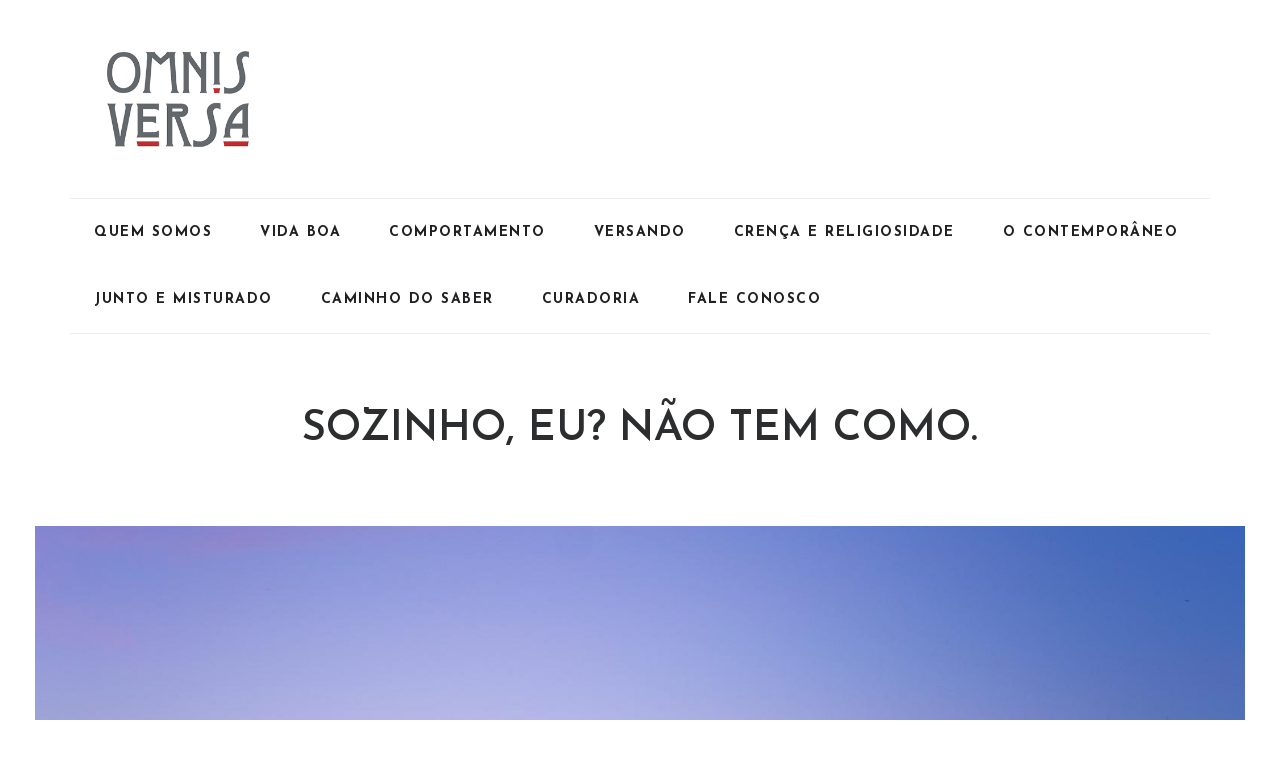

--- FILE ---
content_type: text/html; charset=UTF-8
request_url: https://omnisversa.com.br/2022/04/30/sozinho-eu-nao-tem-como/
body_size: 39714
content:
<!DOCTYPE html>
<html lang="pt-BR">
<head>
<meta charset="UTF-8">
<!-- Responsive -->
<meta http-equiv="X-UA-Compatible" content="IE=edge">
<meta name="viewport" content="width=device-width, initial-scale=1.0, maximum-scale=1.0, user-scalable=0">

<title>SOZINHO, EU? NÃO TEM COMO. &#8211; Omnisversa</title>
<meta name='robots' content='max-image-preview:large' />
<link rel='dns-prefetch' href='//fonts.googleapis.com' />
<link rel="alternate" type="application/rss+xml" title="Feed para Omnisversa &raquo;" href="https://omnisversa.com.br/feed/" />
<link rel="alternate" type="application/rss+xml" title="Feed de comentários para Omnisversa &raquo;" href="https://omnisversa.com.br/comments/feed/" />
<link rel="alternate" type="application/rss+xml" title="Feed de comentários para Omnisversa &raquo; SOZINHO, EU? NÃO TEM COMO." href="https://omnisversa.com.br/2022/04/30/sozinho-eu-nao-tem-como/feed/" />
<script type="text/javascript">
window._wpemojiSettings = {"baseUrl":"https:\/\/s.w.org\/images\/core\/emoji\/14.0.0\/72x72\/","ext":".png","svgUrl":"https:\/\/s.w.org\/images\/core\/emoji\/14.0.0\/svg\/","svgExt":".svg","source":{"concatemoji":"https:\/\/omnisversa.com.br\/wp-includes\/js\/wp-emoji-release.min.js?ver=6.3.7"}};
/*! This file is auto-generated */
!function(i,n){var o,s,e;function c(e){try{var t={supportTests:e,timestamp:(new Date).valueOf()};sessionStorage.setItem(o,JSON.stringify(t))}catch(e){}}function p(e,t,n){e.clearRect(0,0,e.canvas.width,e.canvas.height),e.fillText(t,0,0);var t=new Uint32Array(e.getImageData(0,0,e.canvas.width,e.canvas.height).data),r=(e.clearRect(0,0,e.canvas.width,e.canvas.height),e.fillText(n,0,0),new Uint32Array(e.getImageData(0,0,e.canvas.width,e.canvas.height).data));return t.every(function(e,t){return e===r[t]})}function u(e,t,n){switch(t){case"flag":return n(e,"\ud83c\udff3\ufe0f\u200d\u26a7\ufe0f","\ud83c\udff3\ufe0f\u200b\u26a7\ufe0f")?!1:!n(e,"\ud83c\uddfa\ud83c\uddf3","\ud83c\uddfa\u200b\ud83c\uddf3")&&!n(e,"\ud83c\udff4\udb40\udc67\udb40\udc62\udb40\udc65\udb40\udc6e\udb40\udc67\udb40\udc7f","\ud83c\udff4\u200b\udb40\udc67\u200b\udb40\udc62\u200b\udb40\udc65\u200b\udb40\udc6e\u200b\udb40\udc67\u200b\udb40\udc7f");case"emoji":return!n(e,"\ud83e\udef1\ud83c\udffb\u200d\ud83e\udef2\ud83c\udfff","\ud83e\udef1\ud83c\udffb\u200b\ud83e\udef2\ud83c\udfff")}return!1}function f(e,t,n){var r="undefined"!=typeof WorkerGlobalScope&&self instanceof WorkerGlobalScope?new OffscreenCanvas(300,150):i.createElement("canvas"),a=r.getContext("2d",{willReadFrequently:!0}),o=(a.textBaseline="top",a.font="600 32px Arial",{});return e.forEach(function(e){o[e]=t(a,e,n)}),o}function t(e){var t=i.createElement("script");t.src=e,t.defer=!0,i.head.appendChild(t)}"undefined"!=typeof Promise&&(o="wpEmojiSettingsSupports",s=["flag","emoji"],n.supports={everything:!0,everythingExceptFlag:!0},e=new Promise(function(e){i.addEventListener("DOMContentLoaded",e,{once:!0})}),new Promise(function(t){var n=function(){try{var e=JSON.parse(sessionStorage.getItem(o));if("object"==typeof e&&"number"==typeof e.timestamp&&(new Date).valueOf()<e.timestamp+604800&&"object"==typeof e.supportTests)return e.supportTests}catch(e){}return null}();if(!n){if("undefined"!=typeof Worker&&"undefined"!=typeof OffscreenCanvas&&"undefined"!=typeof URL&&URL.createObjectURL&&"undefined"!=typeof Blob)try{var e="postMessage("+f.toString()+"("+[JSON.stringify(s),u.toString(),p.toString()].join(",")+"));",r=new Blob([e],{type:"text/javascript"}),a=new Worker(URL.createObjectURL(r),{name:"wpTestEmojiSupports"});return void(a.onmessage=function(e){c(n=e.data),a.terminate(),t(n)})}catch(e){}c(n=f(s,u,p))}t(n)}).then(function(e){for(var t in e)n.supports[t]=e[t],n.supports.everything=n.supports.everything&&n.supports[t],"flag"!==t&&(n.supports.everythingExceptFlag=n.supports.everythingExceptFlag&&n.supports[t]);n.supports.everythingExceptFlag=n.supports.everythingExceptFlag&&!n.supports.flag,n.DOMReady=!1,n.readyCallback=function(){n.DOMReady=!0}}).then(function(){return e}).then(function(){var e;n.supports.everything||(n.readyCallback(),(e=n.source||{}).concatemoji?t(e.concatemoji):e.wpemoji&&e.twemoji&&(t(e.twemoji),t(e.wpemoji)))}))}((window,document),window._wpemojiSettings);
</script>
<style type="text/css">
img.wp-smiley,
img.emoji {
	display: inline !important;
	border: none !important;
	box-shadow: none !important;
	height: 1em !important;
	width: 1em !important;
	margin: 0 0.07em !important;
	vertical-align: -0.1em !important;
	background: none !important;
	padding: 0 !important;
}
</style>
	<link rel='stylesheet' id='wp-block-library-css' href='https://omnisversa.com.br/wp-includes/css/dist/block-library/style.min.css?ver=6.3.7' type='text/css' media='all' />
<style id='wp-block-library-theme-inline-css' type='text/css'>
.wp-block-audio figcaption{color:#555;font-size:13px;text-align:center}.is-dark-theme .wp-block-audio figcaption{color:hsla(0,0%,100%,.65)}.wp-block-audio{margin:0 0 1em}.wp-block-code{border:1px solid #ccc;border-radius:4px;font-family:Menlo,Consolas,monaco,monospace;padding:.8em 1em}.wp-block-embed figcaption{color:#555;font-size:13px;text-align:center}.is-dark-theme .wp-block-embed figcaption{color:hsla(0,0%,100%,.65)}.wp-block-embed{margin:0 0 1em}.blocks-gallery-caption{color:#555;font-size:13px;text-align:center}.is-dark-theme .blocks-gallery-caption{color:hsla(0,0%,100%,.65)}.wp-block-image figcaption{color:#555;font-size:13px;text-align:center}.is-dark-theme .wp-block-image figcaption{color:hsla(0,0%,100%,.65)}.wp-block-image{margin:0 0 1em}.wp-block-pullquote{border-bottom:4px solid;border-top:4px solid;color:currentColor;margin-bottom:1.75em}.wp-block-pullquote cite,.wp-block-pullquote footer,.wp-block-pullquote__citation{color:currentColor;font-size:.8125em;font-style:normal;text-transform:uppercase}.wp-block-quote{border-left:.25em solid;margin:0 0 1.75em;padding-left:1em}.wp-block-quote cite,.wp-block-quote footer{color:currentColor;font-size:.8125em;font-style:normal;position:relative}.wp-block-quote.has-text-align-right{border-left:none;border-right:.25em solid;padding-left:0;padding-right:1em}.wp-block-quote.has-text-align-center{border:none;padding-left:0}.wp-block-quote.is-large,.wp-block-quote.is-style-large,.wp-block-quote.is-style-plain{border:none}.wp-block-search .wp-block-search__label{font-weight:700}.wp-block-search__button{border:1px solid #ccc;padding:.375em .625em}:where(.wp-block-group.has-background){padding:1.25em 2.375em}.wp-block-separator.has-css-opacity{opacity:.4}.wp-block-separator{border:none;border-bottom:2px solid;margin-left:auto;margin-right:auto}.wp-block-separator.has-alpha-channel-opacity{opacity:1}.wp-block-separator:not(.is-style-wide):not(.is-style-dots){width:100px}.wp-block-separator.has-background:not(.is-style-dots){border-bottom:none;height:1px}.wp-block-separator.has-background:not(.is-style-wide):not(.is-style-dots){height:2px}.wp-block-table{margin:0 0 1em}.wp-block-table td,.wp-block-table th{word-break:normal}.wp-block-table figcaption{color:#555;font-size:13px;text-align:center}.is-dark-theme .wp-block-table figcaption{color:hsla(0,0%,100%,.65)}.wp-block-video figcaption{color:#555;font-size:13px;text-align:center}.is-dark-theme .wp-block-video figcaption{color:hsla(0,0%,100%,.65)}.wp-block-video{margin:0 0 1em}.wp-block-template-part.has-background{margin-bottom:0;margin-top:0;padding:1.25em 2.375em}
</style>
<style id='classic-theme-styles-inline-css' type='text/css'>
/*! This file is auto-generated */
.wp-block-button__link{color:#fff;background-color:#32373c;border-radius:9999px;box-shadow:none;text-decoration:none;padding:calc(.667em + 2px) calc(1.333em + 2px);font-size:1.125em}.wp-block-file__button{background:#32373c;color:#fff;text-decoration:none}
</style>
<style id='global-styles-inline-css' type='text/css'>
body{--wp--preset--color--black: #000000;--wp--preset--color--cyan-bluish-gray: #abb8c3;--wp--preset--color--white: #ffffff;--wp--preset--color--pale-pink: #f78da7;--wp--preset--color--vivid-red: #cf2e2e;--wp--preset--color--luminous-vivid-orange: #ff6900;--wp--preset--color--luminous-vivid-amber: #fcb900;--wp--preset--color--light-green-cyan: #7bdcb5;--wp--preset--color--vivid-green-cyan: #00d084;--wp--preset--color--pale-cyan-blue: #8ed1fc;--wp--preset--color--vivid-cyan-blue: #0693e3;--wp--preset--color--vivid-purple: #9b51e0;--wp--preset--color--strong-yellow: #f7bd00;--wp--preset--color--strong-white: #fff;--wp--preset--color--light-black: #242424;--wp--preset--color--very-light-gray: #797979;--wp--preset--color--very-dark-black: #000000;--wp--preset--gradient--vivid-cyan-blue-to-vivid-purple: linear-gradient(135deg,rgba(6,147,227,1) 0%,rgb(155,81,224) 100%);--wp--preset--gradient--light-green-cyan-to-vivid-green-cyan: linear-gradient(135deg,rgb(122,220,180) 0%,rgb(0,208,130) 100%);--wp--preset--gradient--luminous-vivid-amber-to-luminous-vivid-orange: linear-gradient(135deg,rgba(252,185,0,1) 0%,rgba(255,105,0,1) 100%);--wp--preset--gradient--luminous-vivid-orange-to-vivid-red: linear-gradient(135deg,rgba(255,105,0,1) 0%,rgb(207,46,46) 100%);--wp--preset--gradient--very-light-gray-to-cyan-bluish-gray: linear-gradient(135deg,rgb(238,238,238) 0%,rgb(169,184,195) 100%);--wp--preset--gradient--cool-to-warm-spectrum: linear-gradient(135deg,rgb(74,234,220) 0%,rgb(151,120,209) 20%,rgb(207,42,186) 40%,rgb(238,44,130) 60%,rgb(251,105,98) 80%,rgb(254,248,76) 100%);--wp--preset--gradient--blush-light-purple: linear-gradient(135deg,rgb(255,206,236) 0%,rgb(152,150,240) 100%);--wp--preset--gradient--blush-bordeaux: linear-gradient(135deg,rgb(254,205,165) 0%,rgb(254,45,45) 50%,rgb(107,0,62) 100%);--wp--preset--gradient--luminous-dusk: linear-gradient(135deg,rgb(255,203,112) 0%,rgb(199,81,192) 50%,rgb(65,88,208) 100%);--wp--preset--gradient--pale-ocean: linear-gradient(135deg,rgb(255,245,203) 0%,rgb(182,227,212) 50%,rgb(51,167,181) 100%);--wp--preset--gradient--electric-grass: linear-gradient(135deg,rgb(202,248,128) 0%,rgb(113,206,126) 100%);--wp--preset--gradient--midnight: linear-gradient(135deg,rgb(2,3,129) 0%,rgb(40,116,252) 100%);--wp--preset--font-size--small: 10px;--wp--preset--font-size--medium: 20px;--wp--preset--font-size--large: 24px;--wp--preset--font-size--x-large: 42px;--wp--preset--font-size--normal: 15px;--wp--preset--font-size--huge: 36px;--wp--preset--spacing--20: 0.44rem;--wp--preset--spacing--30: 0.67rem;--wp--preset--spacing--40: 1rem;--wp--preset--spacing--50: 1.5rem;--wp--preset--spacing--60: 2.25rem;--wp--preset--spacing--70: 3.38rem;--wp--preset--spacing--80: 5.06rem;--wp--preset--shadow--natural: 6px 6px 9px rgba(0, 0, 0, 0.2);--wp--preset--shadow--deep: 12px 12px 50px rgba(0, 0, 0, 0.4);--wp--preset--shadow--sharp: 6px 6px 0px rgba(0, 0, 0, 0.2);--wp--preset--shadow--outlined: 6px 6px 0px -3px rgba(255, 255, 255, 1), 6px 6px rgba(0, 0, 0, 1);--wp--preset--shadow--crisp: 6px 6px 0px rgba(0, 0, 0, 1);}:where(.is-layout-flex){gap: 0.5em;}:where(.is-layout-grid){gap: 0.5em;}body .is-layout-flow > .alignleft{float: left;margin-inline-start: 0;margin-inline-end: 2em;}body .is-layout-flow > .alignright{float: right;margin-inline-start: 2em;margin-inline-end: 0;}body .is-layout-flow > .aligncenter{margin-left: auto !important;margin-right: auto !important;}body .is-layout-constrained > .alignleft{float: left;margin-inline-start: 0;margin-inline-end: 2em;}body .is-layout-constrained > .alignright{float: right;margin-inline-start: 2em;margin-inline-end: 0;}body .is-layout-constrained > .aligncenter{margin-left: auto !important;margin-right: auto !important;}body .is-layout-constrained > :where(:not(.alignleft):not(.alignright):not(.alignfull)){max-width: var(--wp--style--global--content-size);margin-left: auto !important;margin-right: auto !important;}body .is-layout-constrained > .alignwide{max-width: var(--wp--style--global--wide-size);}body .is-layout-flex{display: flex;}body .is-layout-flex{flex-wrap: wrap;align-items: center;}body .is-layout-flex > *{margin: 0;}body .is-layout-grid{display: grid;}body .is-layout-grid > *{margin: 0;}:where(.wp-block-columns.is-layout-flex){gap: 2em;}:where(.wp-block-columns.is-layout-grid){gap: 2em;}:where(.wp-block-post-template.is-layout-flex){gap: 1.25em;}:where(.wp-block-post-template.is-layout-grid){gap: 1.25em;}.has-black-color{color: var(--wp--preset--color--black) !important;}.has-cyan-bluish-gray-color{color: var(--wp--preset--color--cyan-bluish-gray) !important;}.has-white-color{color: var(--wp--preset--color--white) !important;}.has-pale-pink-color{color: var(--wp--preset--color--pale-pink) !important;}.has-vivid-red-color{color: var(--wp--preset--color--vivid-red) !important;}.has-luminous-vivid-orange-color{color: var(--wp--preset--color--luminous-vivid-orange) !important;}.has-luminous-vivid-amber-color{color: var(--wp--preset--color--luminous-vivid-amber) !important;}.has-light-green-cyan-color{color: var(--wp--preset--color--light-green-cyan) !important;}.has-vivid-green-cyan-color{color: var(--wp--preset--color--vivid-green-cyan) !important;}.has-pale-cyan-blue-color{color: var(--wp--preset--color--pale-cyan-blue) !important;}.has-vivid-cyan-blue-color{color: var(--wp--preset--color--vivid-cyan-blue) !important;}.has-vivid-purple-color{color: var(--wp--preset--color--vivid-purple) !important;}.has-black-background-color{background-color: var(--wp--preset--color--black) !important;}.has-cyan-bluish-gray-background-color{background-color: var(--wp--preset--color--cyan-bluish-gray) !important;}.has-white-background-color{background-color: var(--wp--preset--color--white) !important;}.has-pale-pink-background-color{background-color: var(--wp--preset--color--pale-pink) !important;}.has-vivid-red-background-color{background-color: var(--wp--preset--color--vivid-red) !important;}.has-luminous-vivid-orange-background-color{background-color: var(--wp--preset--color--luminous-vivid-orange) !important;}.has-luminous-vivid-amber-background-color{background-color: var(--wp--preset--color--luminous-vivid-amber) !important;}.has-light-green-cyan-background-color{background-color: var(--wp--preset--color--light-green-cyan) !important;}.has-vivid-green-cyan-background-color{background-color: var(--wp--preset--color--vivid-green-cyan) !important;}.has-pale-cyan-blue-background-color{background-color: var(--wp--preset--color--pale-cyan-blue) !important;}.has-vivid-cyan-blue-background-color{background-color: var(--wp--preset--color--vivid-cyan-blue) !important;}.has-vivid-purple-background-color{background-color: var(--wp--preset--color--vivid-purple) !important;}.has-black-border-color{border-color: var(--wp--preset--color--black) !important;}.has-cyan-bluish-gray-border-color{border-color: var(--wp--preset--color--cyan-bluish-gray) !important;}.has-white-border-color{border-color: var(--wp--preset--color--white) !important;}.has-pale-pink-border-color{border-color: var(--wp--preset--color--pale-pink) !important;}.has-vivid-red-border-color{border-color: var(--wp--preset--color--vivid-red) !important;}.has-luminous-vivid-orange-border-color{border-color: var(--wp--preset--color--luminous-vivid-orange) !important;}.has-luminous-vivid-amber-border-color{border-color: var(--wp--preset--color--luminous-vivid-amber) !important;}.has-light-green-cyan-border-color{border-color: var(--wp--preset--color--light-green-cyan) !important;}.has-vivid-green-cyan-border-color{border-color: var(--wp--preset--color--vivid-green-cyan) !important;}.has-pale-cyan-blue-border-color{border-color: var(--wp--preset--color--pale-cyan-blue) !important;}.has-vivid-cyan-blue-border-color{border-color: var(--wp--preset--color--vivid-cyan-blue) !important;}.has-vivid-purple-border-color{border-color: var(--wp--preset--color--vivid-purple) !important;}.has-vivid-cyan-blue-to-vivid-purple-gradient-background{background: var(--wp--preset--gradient--vivid-cyan-blue-to-vivid-purple) !important;}.has-light-green-cyan-to-vivid-green-cyan-gradient-background{background: var(--wp--preset--gradient--light-green-cyan-to-vivid-green-cyan) !important;}.has-luminous-vivid-amber-to-luminous-vivid-orange-gradient-background{background: var(--wp--preset--gradient--luminous-vivid-amber-to-luminous-vivid-orange) !important;}.has-luminous-vivid-orange-to-vivid-red-gradient-background{background: var(--wp--preset--gradient--luminous-vivid-orange-to-vivid-red) !important;}.has-very-light-gray-to-cyan-bluish-gray-gradient-background{background: var(--wp--preset--gradient--very-light-gray-to-cyan-bluish-gray) !important;}.has-cool-to-warm-spectrum-gradient-background{background: var(--wp--preset--gradient--cool-to-warm-spectrum) !important;}.has-blush-light-purple-gradient-background{background: var(--wp--preset--gradient--blush-light-purple) !important;}.has-blush-bordeaux-gradient-background{background: var(--wp--preset--gradient--blush-bordeaux) !important;}.has-luminous-dusk-gradient-background{background: var(--wp--preset--gradient--luminous-dusk) !important;}.has-pale-ocean-gradient-background{background: var(--wp--preset--gradient--pale-ocean) !important;}.has-electric-grass-gradient-background{background: var(--wp--preset--gradient--electric-grass) !important;}.has-midnight-gradient-background{background: var(--wp--preset--gradient--midnight) !important;}.has-small-font-size{font-size: var(--wp--preset--font-size--small) !important;}.has-medium-font-size{font-size: var(--wp--preset--font-size--medium) !important;}.has-large-font-size{font-size: var(--wp--preset--font-size--large) !important;}.has-x-large-font-size{font-size: var(--wp--preset--font-size--x-large) !important;}
.wp-block-navigation a:where(:not(.wp-element-button)){color: inherit;}
:where(.wp-block-post-template.is-layout-flex){gap: 1.25em;}:where(.wp-block-post-template.is-layout-grid){gap: 1.25em;}
:where(.wp-block-columns.is-layout-flex){gap: 2em;}:where(.wp-block-columns.is-layout-grid){gap: 2em;}
.wp-block-pullquote{font-size: 1.5em;line-height: 1.6;}
</style>
<link rel='stylesheet' id='bootstrap-css' href='https://omnisversa.com.br/wp-content/themes/lemars/css/bootstrap.min.css?ver=6.3.7' type='text/css' media='all' />
<link rel='stylesheet' id='font-awesome-css' href='https://omnisversa.com.br/wp-content/themes/lemars/css/font-awesome.min.css?ver=6.3.7' type='text/css' media='all' />
<link rel='stylesheet' id='line-awesome-css' href='https://omnisversa.com.br/wp-content/themes/lemars/css/line-awesome.min.css?ver=6.3.7' type='text/css' media='all' />
<link rel='stylesheet' id='themify-icons-css' href='https://omnisversa.com.br/wp-content/themes/lemars/css/themify-icons.css?ver=6.3.7' type='text/css' media='all' />
<link rel='stylesheet' id='owl-carousel-css' href='https://omnisversa.com.br/wp-content/themes/lemars/css/owl.carousel.css?ver=6.3.7' type='text/css' media='all' />
<link rel='stylesheet' id='bootstrap-select-css' href='https://omnisversa.com.br/wp-content/themes/lemars/css/bootstrap-select.min.css?ver=6.3.7' type='text/css' media='all' />
<link rel='stylesheet' id='magnific-popup-css' href='https://omnisversa.com.br/wp-content/themes/lemars/css/magnific-popup.css?ver=6.3.7' type='text/css' media='all' />
<link rel='stylesheet' id='rangeslider-css' href='https://omnisversa.com.br/wp-content/themes/lemars/css/rangeslider.css?ver=6.3.7' type='text/css' media='all' />
<link rel='stylesheet' id='lemars-main-style-css' href='https://omnisversa.com.br/wp-content/themes/lemars/style.css?ver=6.3.7' type='text/css' media='all' />
<link rel='stylesheet' id='lemars-templete-css' href='https://omnisversa.com.br/wp-content/themes/lemars/css/templete.css?ver=6.3.7' type='text/css' media='all' />
<link rel='stylesheet' id='lemars-custom-css' href='https://omnisversa.com.br/wp-content/themes/lemars/css/custom.css?ver=6.3.7' type='text/css' media='all' />
<link rel='stylesheet' id='lemars-skin-1-css' href='https://omnisversa.com.br/wp-content/themes/lemars/css/skin/skin-1.css?ver=6.3.7' type='text/css' media='all' />
<link rel='stylesheet' id='lemars-tut-style-css' href='https://omnisversa.com.br/wp-content/themes/lemars/css/tut.css?ver=6.3.7' type='text/css' media='all' />
<link rel='stylesheet' id='lemars-gutenberg-css' href='https://omnisversa.com.br/wp-content/themes/lemars/css/gutenberg.css?ver=6.3.7' type='text/css' media='all' />
<link rel='stylesheet' id='lemars-responsive-css' href='https://omnisversa.com.br/wp-content/themes/lemars/css/responsive.css?ver=6.3.7' type='text/css' media='all' />
<link rel='stylesheet' id='lemars-theme-slug-fonts-css' href='https://fonts.googleapis.com/css?family=Inconsolata%3A400%2C700%7CJosefin+Sans%3A100%2C300%2C400%2C600%2C700%7CMaven+Pro%3A400%2C500%2C700%2C900%7CMontserrat%3A300%2C400%2C500%2C600%2C700%2C800%2C900%7CRoboto%3A100%2C300%2C400%2C500%2C700%2C900%7COpen%2BSans%3A300%2C400%2C600%2C700%2C800&#038;subset=latin%2Clatin-ext' type='text/css' media='all' />
<script type='text/javascript' src='https://omnisversa.com.br/wp-includes/js/jquery/jquery.min.js?ver=3.7.0' id='jquery-core-js'></script>
<script type='text/javascript' src='https://omnisversa.com.br/wp-includes/js/jquery/jquery-migrate.min.js?ver=3.4.1' id='jquery-migrate-js'></script>
<link rel="https://api.w.org/" href="https://omnisversa.com.br/wp-json/" /><link rel="alternate" type="application/json" href="https://omnisversa.com.br/wp-json/wp/v2/posts/4282" /><link rel="EditURI" type="application/rsd+xml" title="RSD" href="https://omnisversa.com.br/xmlrpc.php?rsd" />
<meta name="generator" content="WordPress 6.3.7" />
<link rel="canonical" href="https://omnisversa.com.br/2022/04/30/sozinho-eu-nao-tem-como/" />
<link rel='shortlink' href='https://omnisversa.com.br/?p=4282' />
<link rel="alternate" type="application/json+oembed" href="https://omnisversa.com.br/wp-json/oembed/1.0/embed?url=https%3A%2F%2Fomnisversa.com.br%2F2022%2F04%2F30%2Fsozinho-eu-nao-tem-como%2F" />
<link rel="alternate" type="text/xml+oembed" href="https://omnisversa.com.br/wp-json/oembed/1.0/embed?url=https%3A%2F%2Fomnisversa.com.br%2F2022%2F04%2F30%2Fsozinho-eu-nao-tem-como%2F&#038;format=xml" />
<link rel="icon" href="https://omnisversa.com.br/wp-content/uploads/2020/06/cropped-avatar-32x32.png" sizes="32x32" />
<link rel="icon" href="https://omnisversa.com.br/wp-content/uploads/2020/06/cropped-avatar-192x192.png" sizes="192x192" />
<link rel="apple-touch-icon" href="https://omnisversa.com.br/wp-content/uploads/2020/06/cropped-avatar-180x180.png" />
<meta name="msapplication-TileImage" content="https://omnisversa.com.br/wp-content/uploads/2020/06/cropped-avatar-270x270.png" />
</head>

<body class="post-template-default single single-post postid-4282 single-format-standard">

	<div class="page-wraper">
		    
    	
<!-- header -->
<header class="site-header mo-left header">
    <!-- top-bar -->
    <div class="container">
        <div class="top-bar">
            <div class="row d-flex justify-content-between align-items-center">
                                <!-- website logo -->
                <div class="logo-header">
                    
                                        <a href="https://omnisversa.com.br/"><img src="https://omnisversa.com.br/wp-content/uploads/2020/06/header-logo.png" alt="Logo"></a>
                                        
                </div>
                <div class="dlab-topbar-right topbar-social">
                    
                                        
                </div>
            </div>
        </div>
    </div>
    <!-- top-bar end -->
    <!-- main header -->
    <div class="sticky-header main-bar-wraper navbar-expand-lg">
        <div class="main-bar clearfix ">
            <div class="container">
                <div class="header-content-bx">
                    <!-- website logo -->
                    <div class="logo-header">
                        
                                                <a href="https://omnisversa.com.br/"><img src="https://omnisversa.com.br/wp-content/uploads/2020/06/header-logo.png" alt="Logo"></a>
                                                
                    </div>
                    <!-- nav toggle button -->
                    <button class="navbar-toggler collapsed navicon justify-content-end" type="button" data-toggle="collapse" data-target="#navbarNavDropdown" aria-controls="navbarNavDropdown" aria-expanded="false" aria-label="Toggle navigation">
                        <span></span>
                        <span></span>
                        <span></span>
                    </button>
                    <!-- main nav -->
                    <div class="header-nav navbar-collapse collapse justify-content-center" id="navbarNavDropdown">
                        <div class="logo-header">
                            
                                                        <a href="https://omnisversa.com.br/"><img src="https://omnisversa.com.br/wp-content/uploads/2020/06/header-logo.png" alt="Logo"></a>
                                                        
                        </div>
                        <ul class="nav navbar-nav">	
                            <li id="menu-item-2005" class="menu-item menu-item-type-post_type menu-item-object-page menu-item-2005"><a title="Quem Somos" href="https://omnisversa.com.br/quem-somos/" class="hvr-underline-from-left1" data-scroll data-options="easing: easeOutQuart">Quem Somos</a></li>
<li id="menu-item-2004" class="menu-item menu-item-type-post_type menu-item-object-page menu-item-2004"><a title="Vida Boa" href="https://omnisversa.com.br/blog/vida-boa/" class="hvr-underline-from-left1" data-scroll data-options="easing: easeOutQuart">Vida Boa</a></li>
<li id="menu-item-2003" class="menu-item menu-item-type-post_type menu-item-object-page menu-item-2003"><a title="Comportamento" href="https://omnisversa.com.br/comportamento/" class="hvr-underline-from-left1" data-scroll data-options="easing: easeOutQuart">Comportamento</a></li>
<li id="menu-item-2002" class="menu-item menu-item-type-post_type menu-item-object-page menu-item-2002"><a title="Versando" href="https://omnisversa.com.br/blog/versando/" class="hvr-underline-from-left1" data-scroll data-options="easing: easeOutQuart">Versando</a></li>
<li id="menu-item-2001" class="menu-item menu-item-type-post_type menu-item-object-page menu-item-2001"><a title="Crença e Religiosidade" href="https://omnisversa.com.br/crenca-e-religiosidade/" class="hvr-underline-from-left1" data-scroll data-options="easing: easeOutQuart">Crença e Religiosidade</a></li>
<li id="menu-item-2000" class="menu-item menu-item-type-post_type menu-item-object-page menu-item-2000"><a title="O Contemporâneo" href="https://omnisversa.com.br/o-contemporaneo/" class="hvr-underline-from-left1" data-scroll data-options="easing: easeOutQuart">O Contemporâneo</a></li>
<li id="menu-item-1999" class="menu-item menu-item-type-post_type menu-item-object-page menu-item-1999"><a title="Junto e Misturado" href="https://omnisversa.com.br/junto-e-misturado/" class="hvr-underline-from-left1" data-scroll data-options="easing: easeOutQuart">Junto e Misturado</a></li>
<li id="menu-item-1998" class="menu-item menu-item-type-post_type menu-item-object-page menu-item-1998"><a title="Caminho do Saber" href="https://omnisversa.com.br/caminho-do-saber/" class="hvr-underline-from-left1" data-scroll data-options="easing: easeOutQuart">Caminho do Saber</a></li>
<li id="menu-item-2123" class="menu-item menu-item-type-post_type menu-item-object-page menu-item-2123"><a title="Curadoria" href="https://omnisversa.com.br/bibliografia/" class="hvr-underline-from-left1" data-scroll data-options="easing: easeOutQuart">Curadoria</a></li>
<li id="menu-item-2006" class="menu-item menu-item-type-post_type menu-item-object-page menu-item-2006"><a title="Fale Conosco" href="https://omnisversa.com.br/contact/fale-conosco/" class="hvr-underline-from-left1" data-scroll data-options="easing: easeOutQuart">Fale Conosco</a></li>
                        </ul>
                        <div class="social-menu">
                                                    </div>
                    </div>
                </div>
            </div>
        </div>
    </div>
    <!-- main header END -->
</header>
<!-- header END -->    <div class="page-content bg-white">
 	<!--Sidebar Page-->
<div class="section-full content-inner bg-white">
    <div class="container">
        <div class="section-head text-center l-m-b50">
                        <h2 class="title-head">  SOZINHO, EU? NÃO TEM COMO.</h2>
                    </div>
        <div class="row">
            
            <!-- sidebar area -->
			            
            <!--Content Side-->	
            <div class="col-xl-12 col-lg-12 col-md-12 col-sm-12">
                <div class="thm-unit-test">
					                        
                        <div class="blog-post blog-single blog-post-style-2 sidebar">
                            <div class="dlab-post-info">
                                <div class="dlab-post-text text">
                                                                        <div class="alignwide">
                                        <figure class="aligncenter">
                                            <img width="1600" height="1173" src="https://omnisversa.com.br/wp-content/uploads/2022/04/sunset-5033708_1920-1600x1173.jpg" class="attachment-lemars_1600x1174 size-lemars_1600x1174 wp-post-image" alt="" decoding="async" fetchpriority="high" />                                        </figure>
                                    </div>
                                                                                                            	
<p>Sozinho, eu? Não tem como.</p>



<p>Eu tenho espaço na minha cama.</p>



<p>Os pássaros para me acordar com seus cantos. </p>



<p>Uma xícara de café esfumaçando.</p>



<p>O silêncio pela casa.</p>



<p>Tenho meus livros, minhas músicas e minha rede.</p>



<p>Minha bicicleta com cestinha.</p>



<p>Tenho o sol, a lua e as estrelas.</p>



<p>A brisa no meu rosto e uma taça de vinho.</p>



<p>Tenho a Mel se esfregando nas minhas pernas pedindo cafuné.</p>



<p>Solitário? Nem pensar.</p>



<p>Eu tenho a mim.</p>



<p>Há quem diga que vivo na solidão, mas não me importo.</p>



<p>Prefiro os vazios cheios de significados, há movimentos e falas sem importância.</p>



<p>O que eu não tenho é paciência para o tempo perdido.</p>



<p>O meu ócio tem propósito. </p>



<p>Estar bem comigo.</p>



<p>Dessa maneira, não me sinto sozinho. </p>



<p>Como posso com tanta riqueza ao meu redor?</p>



<p>Por isso, recomendo uma dose de si mesmo várias vezes ao dia.</p>



<p>Autoria: Leonardo Campos</p>



<p><div>Foto pixabay.com</div></p>
									                                    <div class="clearfix"></div>
                                    <div class="wp-tags"></div>
                                                                    </div>
                                <div class="blog-card-info style-1 no-bdr">
                                    <div class="date">
                                        30 de abril de 2022                                    </div>
                                    <div class="">
                                                                            </div>
                                    <div class="">
                                        <a href="https://omnisversa.com.br/2022/04/30/sozinho-eu-nao-tem-como/#comments" class="btn-link comment">0 Comments</a>
                                    </div>
                                </div>
                            </div>
                        </div>
                        
                        <div class="">
                                                        <div class="post-btn">
                                                                <div class="prev-post">
                                    <img width="1920" height="1280" src="https://omnisversa.com.br/wp-content/uploads/2022/04/adult-3086302_1920.jpg" class="attachment-lemars_80x80 size-lemars_80x80 wp-post-image" alt="" decoding="async" srcset="https://omnisversa.com.br/wp-content/uploads/2022/04/adult-3086302_1920.jpg 1920w, https://omnisversa.com.br/wp-content/uploads/2022/04/adult-3086302_1920-300x200.jpg 300w, https://omnisversa.com.br/wp-content/uploads/2022/04/adult-3086302_1920-1024x683.jpg 1024w, https://omnisversa.com.br/wp-content/uploads/2022/04/adult-3086302_1920-768x512.jpg 768w, https://omnisversa.com.br/wp-content/uploads/2022/04/adult-3086302_1920-1536x1024.jpg 1536w" sizes="(max-width: 1920px) 100vw, 1920px" />                                    <h6 class="title"><a href="https://omnisversa.com.br/2022/04/29/solidao-uma-condicao-de-debates/">SOLIDÃO: UMA CONDIÇÃO DE DEBATES</a><span class="post-date">30 de abril de 2022</span></h6>
                                </div>
                                                                
                                                                <div class="next-post">
                                    <h6 class="title"><a href="https://omnisversa.com.br/2022/05/02/a-razao-absoluta-da-loucura-e-da-maldade/">A RAZÃO ABSOLUTA DA LOUCURA E DA MALDADE</a> <span class="post-date">30 de abril de 2022</span></h6>
                                    <img width="1920" height="1279" src="https://omnisversa.com.br/wp-content/uploads/2022/05/people-3288013_1920.jpg" class="attachment-lemars_80x80 size-lemars_80x80 wp-post-image" alt="" decoding="async" srcset="https://omnisversa.com.br/wp-content/uploads/2022/05/people-3288013_1920.jpg 1920w, https://omnisversa.com.br/wp-content/uploads/2022/05/people-3288013_1920-300x200.jpg 300w, https://omnisversa.com.br/wp-content/uploads/2022/05/people-3288013_1920-1024x682.jpg 1024w, https://omnisversa.com.br/wp-content/uploads/2022/05/people-3288013_1920-768x512.jpg 768w, https://omnisversa.com.br/wp-content/uploads/2022/05/people-3288013_1920-1536x1023.jpg 1536w" sizes="(max-width: 1920px) 100vw, 1920px" />                                </div>
                                                            </div>
                            <div itemscope itemtype="https://schema.org/Comment" id="comments" class="clear m-b30">
	<div class="comments-area">
		 
         
        <!-- Form -->
		            								<div class="le-comment-form comment-respond" id="respond">
            	<h3 class="comment-reply-title text-center">Leave a Reply</h3>
                <h5> <small><a rel="nofollow" id="cancel-comment-reply-link" href="/2022/04/30/sozinho-eu-nao-tem-como/#respond" style="display:none;">Cancel reply</a></small></h5>
                	                        <form action="https://omnisversa.com.br/wp-comments-post.php" method="post" id="add-comment-form" class="comment-form"  novalidate>
                                                                                        <p class="comment-note">Your email address will not be published. Required fields are marked <span class="required">*</span></p>                                <p class="comment-form-author"><label for="author">Name</label><input id="name" placeholder="Author" name="author" type="text" value="" size="30" aria-required='true' /></p>
<p class="comment-form-email"><label for="email">Email</label><input id="email" placeholder="Email" name="email" type="email" value="" size="30" aria-required='true' /></p>
                                                        <p class="comment-form-comment"><label>Comment</label><textarea id="comments_text" placeholder="Type Your Comment Here" class="darma" name="comment" cols="45" rows="3" aria-required="true"></textarea></p>                                                            <p class="form-submit text-center">
                                    <button id="submit" type="submit" class="submit">Post Comment</button>
                                </p>
                              <input type='hidden' name='comment_post_ID' value='4282' id='comment_post_ID' />
<input type='hidden' name='comment_parent' id='comment_parent' value='0' />
                                                    </form>
                    			</div><!-- #respond -->
			        	
        
    </div>  
</div><!-- #comments -->                        </div>
					                </div>
            </div>
            <!--Content Side-->
            
            <!-- sidebar area -->
			            
        </div>
    </div>
</div>

	<div class="clearfix"></div>
    <!-- subscribe -->
        <!-- subscribe end -->
    
    </div>
    <div class="clearfix"></div>
    
    <!-- Footer -->
    	<footer class="site-footer">
				<div class="footer-bottom">
			<div class="container">
				<div class="row">
					<div class="col-12 text-center">
						<span>Copyright Omnisversa © 2020 All Rights Reserved.</span>
					</div>
				</div>
			</div>
		</div>
	</footer>
    <!-- Footer END-->
    <button class="scroltop fa fa-chevron-up" ></button>
</div>
  

<script type='text/javascript' src='https://omnisversa.com.br/wp-includes/js/jquery/ui/core.min.js?ver=1.13.2' id='jquery-ui-core-js'></script>
<script type='text/javascript' src='https://omnisversa.com.br/wp-content/themes/lemars/js/popper.min.js?ver=2.1.2' id='popper-js'></script>
<script type='text/javascript' src='https://omnisversa.com.br/wp-content/themes/lemars/js/bootstrap.min.js?ver=2.1.2' id='bootstrap-js'></script>
<script type='text/javascript' src='https://omnisversa.com.br/wp-content/themes/lemars/js/bootstrap-select.min.js?ver=2.1.2' id='bootstrap-select-js'></script>
<script type='text/javascript' src='https://omnisversa.com.br/wp-content/themes/lemars/js/jquery.bootstrap-touchspin.js?ver=2.1.2' id='bootstrap-touchspin-js'></script>
<script type='text/javascript' src='https://omnisversa.com.br/wp-content/themes/lemars/js/magnific-popup.js?ver=2.1.2' id='magnific-popup-js'></script>
<script type='text/javascript' src='https://omnisversa.com.br/wp-content/themes/lemars/js/waypoints-min.js?ver=2.1.2' id='waypoints-js'></script>
<script type='text/javascript' src='https://omnisversa.com.br/wp-content/themes/lemars/js/counterup.min.js?ver=2.1.2' id='counterup-js'></script>
<script type='text/javascript' src='https://omnisversa.com.br/wp-includes/js/imagesloaded.min.js?ver=4.1.4' id='imagesloaded-js'></script>
<script type='text/javascript' src='https://omnisversa.com.br/wp-includes/js/masonry.min.js?ver=4.2.2' id='masonry-js'></script>
<script type='text/javascript' src='https://omnisversa.com.br/wp-content/themes/lemars/js/masonry.filter.js?ver=3.1.4' id='masonry-filter-js'></script>
<script type='text/javascript' src='https://omnisversa.com.br/wp-content/themes/lemars/js/owl.carousel.js?ver=3.1.4' id='owl-carousel-js'></script>
<script type='text/javascript' src='https://omnisversa.com.br/wp-content/themes/lemars/js/custom.js?ver=6.3.7' id='lemars-main-script-js'></script>
<script id="lemars-main-script-js-after" type="text/javascript">
if( ajaxurl === undefined ) var ajaxurl = "https://omnisversa.com.br/wp-admin/admin-ajax.php";
</script>
<script type='text/javascript' src='https://omnisversa.com.br/wp-content/themes/lemars/js/loadmore.js?ver=6.3.7' id='lemars-loadmore-js'></script>
<script type='text/javascript' src='https://omnisversa.com.br/wp-content/themes/lemars/js/dz.carousel.js?ver=3.1.4' id='lemars-dz-carousel-js'></script>
<script type='text/javascript' src='https://omnisversa.com.br/wp-content/themes/lemars/js/dz.ajax.js?ver=3.1.4' id='lemars-dz-ajax-js'></script>
<script type='text/javascript' src='https://omnisversa.com.br/wp-includes/js/comment-reply.min.js?ver=6.3.7' id='comment-reply-js'></script>

</body>
</html>

--- FILE ---
content_type: text/css
request_url: https://omnisversa.com.br/wp-content/themes/lemars/css/templete.css?ver=6.3.7
body_size: 47250
content:
/*==========================
	Custom css
==========================*/
body {
	font-family: 'Maven Pro', sans-serif;
}
.dzSubscribeMsg p{
	font-size:16px;
}
.mfp-bg {
	z-index: 999999;
}
.mfp-wrap {
    z-index: 1000000;
}
/* Header */
.header.header-transparent .dlab-topbar-left ul li a, 
.header.header-transparent .dlab-topbar-right ul li a {
    color: #fff;
}
.dlab-bnr-inr-entry.align-b {
	vertical-align: bottom;
}
.header.header-transparent .btn.gray {
	background: #3e3f41;
}
.header-nav .nav > li:hover > a,
.header-nav .nav > li.active > a {
	color: #969696;
}
.header-transparent .header-nav .nav > li > a, 
.header-transparent .extra-nav .btn-link, 
.header-transparent .navbar-toggler{
	color:#fff;
}
.header-nav .nav > li > .sub-menu > ul > li:hover a {
	color: #201f22;
	background: #f2f2f2;
}
.header-nav .nav i {
	display: none;
}
.header.header-transparent .header-content-bx {
	border-bottom: 1px solid rgba(255, 255, 255, 0.15);
}
.header.header-transparent .is-fixed .header-content-bx,
.is-fixed .header-content-bx {
	border-bottom: none;
}
.top-bar {
	padding: 40px 0;
}
.top-bar .btn {
	padding: 10px 28px;
}
header .dlab-post-title .post-title {
	margin-bottom: 5px;
}
header .post-slider .post-title {
	font-size: 18px;
	line-height: 20px;
}
header .dlab-post-info .date {
	justify-content: center;
}
.header-content-bx {
	width: 100%;
	display: table;
}
.header-content-bx.no-bdr {
	border-bottom: none;
}
.header.style-1 .header-content-bx .header-nav .logo-header,
.header-content-bx .logo-header { 
	display: none;
}
.header.style-1 .header-content-bx .logo-header {
    display: inline-block;
}
.header.style-1 .main-bar {
	padding: 40px 0px;
}
.header.style-1 .header-content-bx {
	display: flex;
	align-items: center;
	justify-content: center;
}
.header.style-1 .is-fixed .logo-header {
    height: 64px;
	width: 110px;
}
.header.style-1 .is-fixed .main-bar {
    padding: 25px 0px;
}
.header.style-1 .logo-header {
    width: auto;
}

/* banner */
.dlab-bnr-inr.overlay-black-middle:after {
	background: #323232;
	opacity: 0.65;
}
.banner-image.style-1.overlay-black-light:after {
	opacity: 0.4;
}
.banner-image.style-1 img {
	height: 800px;
	object-fit: cover;
}
.dlab-bnr-inr-entry {
	padding-bottom: 55px;
}
.dlab-bnr-inr-entry p {
	text-transform: uppercase;
	font-size: 12px;
	font-family: 'Inconsolata', monospace;
	letter-spacing: 2.5px;
}
.dlab-bnr-inr-entry .line {
	width: 41px;
	height: 2px;
	background: #fff;
	margin: 20px auto 0px;
	display: inline-block;
}
/* default */
.category-title,
.btn {
	letter-spacing: 2.5px;
}
.nav-link,
.btn {
	font-family: 'Inconsolata', monospace;
}
.title-head {
	font-size: 42px;
	line-height: 52px;
	margin-bottom: 25px;
	font-weight: 600;
}
.btn-link {
	font-weight: 500;
	padding: 0;
	font-size: 11px;
	letter-spacing: 2px;
	color: #212325;
}
.btn-link:hover {
    text-decoration: none;
}
.section-head .contact-title,
.section-head .title-head1  {
	font-size: 62px;
	line-height: 72px;
}
/* trend-panel */
.trend-panel.style-1 .category-box-outline {
	transition: all 0.5s;
	z-index: 3;
	position: relative;
}
.category-box-outline .category-box {
	z-index: -1;
	transition: all 0.5s;
}
.trend-panel-space {
	margin-top: -294px; 
}
.trend-panel.style-1 .category-box-outline:hover {
	outline: 3px solid #fff;
	transition: all 0.5s;
	outline-offset: -3px;
}
.trend-panel.style-1 .category-box-outline:after {
	position: absolute;
	content: '';
	bottom: 0px;
	left: 0px;
	opacity: 0;
	right:0px;
	margin: auto;
	background: #e83e30;
	width: 85%;
	height: 17px;
	transition: all 0.5s;
	z-index: -2;
}
.trend-panel.style-1 .category-box-outline:hover:after {
	bottom: -17px;
	opacity: 1;
	transition: all 0.5s;
}
.nav-tabs .nav-item.show .nav-link, 
.nav-tabs .nav-link.active {
	border-color: #fff #fff #000;
    border-width: 2px;	
}
.trend-panel .nav.nav-tabs {
	margin-bottom: 50px;
	border-bottom: 0px;
}
.trend-panel img {
	width: 100%;
}
.nav-tabs .nav-link {
    border-width: 2px;
	text-transform: uppercase;
	font-size: 15px;
	letter-spacing: 1.5px;
	font-weight: 700;
	border-color: #fff #fff #f2f2f2;
	padding: 6px 25px 11px;
}
.nav-tabs .nav-link:focus, 
.nav-tabs .nav-link:hover {
    border-color: #fff #fff #000;
}
.nav-tabs .nav-item {
    margin-bottom: 0px;
}
.nav-tabs .nav-item {
	margin-left: 15px;
    margin-right: 15px;
}
/* Category Box */
.category-box.overlays:after{
	content: "";
	background: #323232;
	position: absolute;
	width: 100%;
	height: 100%;
	bottom: 0;
	opacity: 0.4;
}
.category-box.overlays.overlay-medium:after {
	opacity: 0.6
}
.category-box.overlays .title a{
	color:#fff;
}
.category-box{
	position:relative;
}
.category-media{
	overflow:hidden;
}
.category-media img{
	width:100%;
}
.category-info{
	position: absolute;
	bottom: 0;
	z-index: 1;
	padding: 20px 20px;
	text-align: center;
	left: 0;
	right: 0;
	color: #fff;
	width: 100%;
}
.category-box.center .category-info {
	top: 50%;
	transform: translate(-50%, -50%);
	left: 50%;
	bottom: auto;
}
.category-box.large .category-info .category-title {
	font-size: 22px;
	margin-bottom: 0px;
}
.category-box .category-info .category-style {
    margin-bottom: 10px;
	text-transform: uppercase;
	font-size: 12px;
	letter-spacing: 2.5px;
}
.category-box .category-info h4 a,
.category-box .category-info .category-style a {
	color: #fff;
}
.category-box.large .category-info .category-style {
	margin-bottom: 15px;
}
.category-info h1 a:hover,
.category-info h1 a,
.category-info h4 a {
	color: #fff;
}
.category-info.type-1 {
	padding: 30px 20px;
}
.category-info.type-1 .category-title.btn-style,
.category-info.type-1 .post-categories li a {
    background: #fff;
    color: #000;
    padding: 8px 40px;
	box-shadow: 0 5px 25px 0 rgba(31,33,37,0.2);
	margin-bottom: 0px;
	transition: all 0.5s;
}
.category-info.type-1 .category-title.btn-style:hover,
.category-info.type-1 .post-categories li a:hover {
	background: #000;
	color: #fff;
	transition: all 0.5s;
}
.category-info.type-1:before,
.category-info.type-1:after {
	position: absolute;
	content: '';
	top: 50%;
	left: 22px;
	width: 29px;
	height: 1px;
	background: #fff;
	transform: translate(0%, -50%);
}
.space-1 {
	padding-top: 10px;
}
.category-info.type-1:before {
	left: auto;
	right: 22px;
}
.category-title,
.category-info.type-1 .post-categories li a{
	text-transform: uppercase;
	font-weight: 700;
	font-size: 12px;
	letter-spacing: 2.5px;
	position: relative;
	margin-bottom: 10px;
	display: inline-block;
	font-family: 'Inconsolata', monospace;
}
.category-title:hover,
.category-info.type-1 .post-categories li a:hover{
	color:#fff;
}
.category-title:hover:after,
.category-title:hover:before{
	width: 100%;
	height: 100%;
}
.top-category [class*="col-"]:first-child {
	padding-right: 7px;
}
.top-category [class*="col-"]:last-child {
	padding-left: 7px;
}
.date > span{
	width: 35px;
	height: 1px;
	display: inline-block;
	background: #9fa1a4;
	margin:0 5px;
}
.page-wraper .date {
    color: #999b9d;
    font-weight: 500;
    font-size: 11px;
	display: flex;
	align-items: center;
	text-transform: uppercase;
	letter-spacing: 2.5px;
}
.blog-card {
	display: flex;
	margin-bottom:50px;
	align-items: center;
}
.blog-card-info {
    padding-left: 30px;
	display: flex;
	flex-direction: column;
}
.title-sm {
	text-transform: uppercase;
	font-size: 12px;
	margin-bottom: 15px;
	letter-spacing: 1.5px;
	font-weight: 500;
}
.title-sm a {
	color: #f54233;
}
.blog-card.overlay.full .title-sm {
	margin-bottom: 10px;
}
.blog-card.overlay .title-sm a,
.blog-card.overlays .title-sm .post-categories li a {
	color: #fff;
}
.blog-card-info .title {/* .post-grid */
	position: relative;
	padding-bottom: 20px;
	margin-bottom: 25px;
	font-size:1.8em;
}
.blog-card .blog-card-info .title:after {
	position: absolute;
	content: '';
	bottom: 0;
	left: 0px;
	width: 40px;
	height: 2px;
	background: #000;
	margin-left: auto;
	margin-right: auto;
}
.blog-card.post-grid .blog-card-info .title:after {
	right: 0px;
}
.blog-card.bg-dark {
	background: #212325!important;
}
.blog-card.center.bg-dark a {
	color: #fff;
}
.blog-card.center.bg-dark .blog-card-info {
	padding: 0px 40px;
}
.blog-card.center.bg-dark .blog-card-info .title::after {
	right: 0;
	background: #414244;
}
.blog-card.center.bg-dark .blog-card-info {
	color: #b9bdc2;
}
.blog-card.center.bg-dark .share:hover,
.blog-card.center.bg-dark .share,
.blog-card.center.bg-dark .social-link-round li a {
	border: 1px solid #38393b;
	background: #38393b;
}
.blog-card.center.bg-dark .social-link-round li a {
	background: #38393b;
	border-radius: 100%;
}
.blog-card.center.bg-dark .social-link-round li {
	background: #38393b;
}
.blog-card.m-b30 {
	margin-bottom: 30px;
}
.sep-bottom {
	border-bottom: 1px solid #f2f2f2;
	margin-bottom: 60px;
}
.blog-card.post-grid.grid-style .blog-card-info {
	padding-top: 20px;
}
.blog-card.post-grid.grid-style .title-sm {
	margin-bottom: 10px;
}
/* Blog Card Blog Md */
.blog-card.blog-md .blog-card-media {
    width: 270px;
    min-width: 270px;
}
.blog-card.blog-md .blog-card-info {
	padding-left: 30px;
}
.blog-card.blog-md .blog-card-info p{
	font-size: 15px;
	line-height: 28px;
	margin-bottom: 20px;
	color: #4a4c4f;
	font-family: Playfair Display;
	font-weight:500;
}
.blog-card.blog-md .blog-card-info ul li .btn-link{
	padding-right:10px;
}
.blog-card.blog-md .blog-card-info ul li .btn-link i {
    margin-left: 0;
}
.blog-card.blog-md .blog-card-info ul li a{
	color:#191d21;
}
.blog-card.blog-md .blog-card-info {
	padding: 15px 0 15px 30px;
	justify-content: unset;
	position: relative;
}
.blog-card.blog-md .blog-card-info .date{
	margin-bottom:15px;
}
.blog-card.blog-md .blog-card-info .title{
	margin-bottom: 10px;
}
.blog-card.blog-md .blog-card-info .readmore{
	bottom: 15px;
	color: #2b2d2e;
	right:0;
}
.share:hover,
.readmore:hover{
	color: #000;
	border-color:#000;
	text-decoration:unset;
}
ol.comment-list li.comment p {
	margin-top: 10px;
}
.blog-single .dlab-post-media {
    border-radius: 0px;
    margin-bottom: 27px;
    padding: 10px 0px;
}
.blog-single .dlab-post-media a {
	background: #f2f2f2;
	width: 100%;
	display: flex;
	height: 121px;
	justify-content: center;
	align-items: center;
	font-size: 15px;
	font-family: 'Inconsolata', monospace;
	letter-spacing: 2.5px;
	color: #212325;
}
.dlab-post-media.blog-single.post-link .link-ic {
	font-size: 26px;
	margin-right: 20px;
}
/* Post Grid */
.blog-card.post-grid {
    flex-direction: column;
	position: relative;
}
.blog-card.post-grid .blog-card-info { 
	text-align: center;
	display: block;
	padding-left: 0px;
}
.blog-card.post-grid .blog-card-info{
	padding-left: 14px;
	padding-right: 14px;
	padding-top:30px;
}
.blog-card.post-grid .blog-card-media {
    width: 100%;
    min-width: 100%;
}
.blog-card.post-grid .blog-card-info p{
	font-size:16px;
	color: #555555;
}
.blog-card.post-grid .blog-card-info .date{
	border-top:1px solid #e6e8ea;
	padding-top:25px;
}
.blog-card.post-grid .readmore{
	color:#9fa1a4;
	right: 30px;
    bottom: 25px;
}
.blog-card.post-grid .readmore:hover{
	color:#333 !important;
}
/* Blog Card full design */
.blog-card.blog-grid,
.blog-card.full-design {
	display: block;
	box-shadow: none;
	padding: 0;
	overflow: hidden;
	position: relative;
}
.blog-card.post-left .blog-card-media {
	width: 330px;
	min-width: 330px;
}
.blog-card.blog-grid .blog-card-media,
.blog-card.full-design .blog-card-media {
    width: 100%;
    min-width: 100%;
}
.blog-card-info.style-1 {
	justify-content: space-between;
	align-items: center;
}
.blog-card-info.style-1 {
	flex-direction: row;
	display: flex;
	padding: 0px 0px;
}
.blog-card-info.style-1 {
	padding: 30px 0px;
	border-bottom: 1px solid #e7e7e7;
}
.blog-card-info.style-1 > div {
    flex: 0 0 33.33%;
}
.blog-card-info.style-1 > div:nth-child(2) {
	text-align: center;
}
.blog-card-info.style-1 > div:last-child {
	text-align: right;
}
/* share-circle-round */
.social-link-round li:first-child,
.social-link-round {
	position: relative;
	list-style: none;
	opacity: 1;
	width: 40px;
	height: 40px;
	transform: scale(1);
	padding-left: 0px;
	text-align: center;
	margin-left: auto;
	margin-right: auto;
	margin-bottom: 0px;
}
.social-link-round li:first-child a {
	font-size: 20px;
}
.social-link-round:hover li:nth-child(5),
.social-link-round:hover li:nth-child(4),
.social-link-round:hover li:nth-child(3),
.social-link-round:hover li:nth-child(2) { 
	opacity: 1;
	transition: all 0.5s; 
}
.social-link-round:hover li:nth-child(2) { 
	left: -42px;
}
.social-link-round:hover li:nth-child(3) { 
	top: -37px;
	left: -21px;
}
.social-link-round:hover li:nth-child(4) { 
	top: -37px;
	left: 21px;
}

.social-link-round:hover li:nth-child(5) { 
	left: 42px;
}
.social-link-round:hover li a { 
	color: #fff;
	display: block;
}
.social-link-round li .btn-link i {
    margin-left: 0px;
}
.social-link-round li {
	position: absolute;
	top: 0;
	left: 0;
	text-align: center;
	margin: auto;
	opacity: 0;
	background: #000;
	width: 40px;
	height: 40px;
	line-height: 40px; 
	border-radius: 50%;
	transition: all 0.5s; 
	transform: scale(0.8);
}
.social-link-round li a { 
	font-size: 12px;
} 
.blog-card-info.style-1 .social-link-round  {
	cursor: pointer;
	margin-bottom: 0px;
	padding: 0px;
}
.blog-card.post-left .social-link-round li:first-child, 
.blog-card.post-left .social-link-round {
	margin-left: 0px;
	margin-right: 0px;
}
.blog-card-info.style-1.space {
	padding: 15px 0px 0px 0px;
}
.blog-card-info.style-1.no-bdr {
	border: 0px;
}
.blog-post.blog-single .dlab-post-info .blog-card-info.style-1.no-bdr {
    padding: 0px 0px;
}
.blog-post.blog-single .dlab-post-text.text .star {
	padding: 0px;
	margin: auto;
	text-align: center;
	list-style: none;
	margin-bottom: 20px;
}
.star li {
	display: inline-block;
	text-align: center;
}
.blog-post.blog-single .dlab-post-text .star li {
	font-size: 10px;
}
.blog-post.blog-sm .dlab-post-media {
    margin-bottom: 0px;
}
.dlab-post-media { 
	margin-bottom: 45px;
}
/* Blog Card overlay */
.blog-card.overlays {
	display: block;
	box-shadow: none;
	padding: 0;
	overflow: hidden;
	position: relative;
}
.blog-card.overlays .blog-card-info {
	position: absolute;
	z-index: 2;
	top: 50%;
	left: 50%;
	transform: translate(-50%,-50%);
	text-align: center;
	padding: 0px;
	width: 100%;
}
.blog-card.overlays:after {
	position: absolute;
	content:'';
	top: 0;
	left: 0;
	width: 100%;
	height: 100%;
	background: rgba(35, 35, 35, 0.65);
}
.blog-card.overlays .title a{
	color:#fff;
}
.blog-card.overlays h4 a,
.blog-card.overlays .title-head a {
	color: #fff;
}
.blog-card.overlays .btn-link.readmore {
    color: #fff;
}
.blog-card.full .title-head {
	margin-bottom: 10px;
}
.wp-block-image .sep {
	display: block;
	width: 50px;
	height: 2px;
	background: #fff;
	margin: auto;
}
.wp-block-image .category-box.large .category-info .category-style {
	margin-bottom: 20px;
}
.wp-block-image h1 {
	font-size: 52px;
	line-height: 62px;
	font-weight: 600;
	margin-bottom: 20px;
}
.quote-text {
	position: absolute;
	top: 50%;
	left: 50%;
	transform: translate(-50%,-50%);
	background: #fff;
	padding: 50px;
	width: 720px;
}
.quote-text blockquote {
	margin: 0px;
}
.blog-post.blog-single .dlab-post-text .quote-text blockquote p {
	font-size: 20px;
	font-weight: 700;
}
/* gutenberg-sc */
.gutenberg-sc {
	padding-bottom: 70px;
}
.gutenberg-sc .wp-block-image.alignfullwide {
	margin-bottom: 60px;
}
.gutenberg-sc .blog-single .dlab-post-text {
    margin-top: 0px;
}
.dlab-post-text .text-space {
	margin-bottom: 40px
}
/* pagination */
.pagination-bx .pagination li a,
.pagination-bx .pagination li > span {
    font-weight: 400;
    width: 43px;
	height: 43px;
	line-height: 40px;
    padding: 0;
    border-radius: 50%;
    border: 2px solid #f2f2f2;
    margin: 0 4px;
    text-align: center;
	display: block;
	background: #f2f2f2;
	color: #212325;
	font-size: 12px;
}
.pagination-bx .pagination li a i {
	font-size: 14px;
}
.pagination-bx .pagination li a:focus,
.pagination-bx .pagination li a:hover,
.pagination-bx .pagination li.active a,
.pagination-bx .pagination li > span {
	background: #fff;
	border-color: #000;
	color: #212325;
}
.pagination-bx.rounded {
	display: flex;
	padding: 0px;
	margin-bottom: 40px;
}
.pagination-bx.rounded .pagination {
	width: 433px;
	background: #f2f2f2;
	padding: 0px;
	border-radius: 30px;
	position: relative;
	text-align: center;
	margin-left: auto;
	margin-right: auto;
}
.pagination-bx.rounded .pagination li.next,
.pagination-bx.rounded .pagination li.previous {
	position: absolute;
	left: 20px;
}
.pagination-bx.rounded .pagination li.next a,
.pagination-bx.rounded .pagination li.previous a {
	width: auto;
	height: auto;
}
.pagination-bx.rounded .pagination li.next:hover a,
.pagination-bx.rounded .pagination li.previous:hover a {
	background: transparent;
	color: #212325;
}
.pagination-bx.rounded .pagination li.next {
	left: auto;
	right: 20px;
}
.pagination-bx.rounded .pagination li a {
	border-radius: 0;
	margin: 0px;
	width: 45px;
	height: 39px;
	line-height: 36px;
}
.pagination-bx.rounded .pagination li a:focus, 
.pagination-bx.rounded .pagination li a:hover, 
.pagination-bx.rounded .pagination li.active a {
    background: #8e8e8e;
    border-color: transparent;
    color: #fff;
}
.share {
    width: 30px;
    height: 30px;
    color: #fff;
    border: 1px solid #000;
    border-radius: 30px;
    line-height: 28px;
    text-align: center;
	line-height: 40px;
	background: #000;
	width: 40px;
	height: 40px;
	font-size: 20px;
}
.share i {
	margin-left:2px;
}
.readmore i{
	margin-left:0;
}
.btn-link.readmore {
	color: #212325;
	font-size: 22px;
}
.btn-link.readmore:hover {
	opacity:0.8;
	color:#999b9d;
}
/* Post Next Preview */
.post-btn{
	display: flex;
	flex-wrap: wrap;
	border-top: 1px solid #ededee;
	border-bottom: 1px solid #ededee;
	padding: 15px 0;
	margin: 50px 0px;
	position:relative;
}
.post-btn:after{
	content: "";
	height: calc(100% - 30px);
	width: 1px;
	background: #ededee;
	position: absolute;
	left: 50%;
	top: 15px;
}
.prev-post img,
.next-post img{
	height: 60px;
	width: 75px;
	object-fit: cover;
}
.prev-post,
.next-post{
	max-width: 50%;
	flex: 0 0 50%;
	display: flex;
	align-items: center;
	position:relative;
}
.next-post{
	padding-right:20px;
	justify-content: end;
}
.next-post .title{
	padding: 0 20px;
	text-align:right;
	width:100%;
	margin-bottom: 0px;
}
.prev-post{
	padding-left:20px;
}
.post-date {
    display: block;
    font-size: 11px;
    color: #999b9d;
    text-transform: uppercase;
    letter-spacing: 2px;
}
.prev-post .title{
	padding: 0 20px;
	margin-bottom: 0px;
}
.prev-post:after{
	content:"\f111";
	font-family:LineAwesome;
	color:#999b9d;
	position:absolute;
	left:0;
	top:50%;
	font-size:18px;
	transform: translateY(-50%);
}
.next-post:after{
	content:"\f112";
	font-family:LineAwesome;
	color:#999b9d;
	position:absolute;
	right:0;
	top:50%;
	font-size:18px;
	transform: translateY(-50%);
}
/* User Profile */
.author-profile-pic {
    width: 125px;
    height: 125px;
    border-radius: 100px;
    overflow: hidden;
    box-shadow: -2px 5px 10px 0 rgba(0,16,147,0.1);
    z-index: 2;
    position: relative;
	margin: auto;
}
.author-profile-content {
    text-align: center;
    padding: 30px 20px 10px 20px;
}
.author-profile-content h5{
	font-size: 18px;
	line-height: 22px;
	font-family: Playfair Display;
	margin-bottom: 5px;
}
.author-profile-content p {
    font-size: 15px;
    line-height: 26px;
    margin-bottom: 20px;
	color:#77797c;
}
.author-profile-content ul li a{
	color: #999b9d;
	padding: 0 0px;
	font-size: 13px;
}
.author-box{
	background-color: #f2f2f2;
    padding: 30px;
}
.author-box .author-profile-pic{
	box-shadow:none;
	margin: 0 auto;
	border: 4px solid #fff;
}
.author-box .author-profile-content{
	padding: 30px 0 0 0;
}
.author-box .author-profile-content{
	padding: 30px 0 0 0;
}
.author-box .author-profile-content p{
	font-size: 15px;
	line-height: 27px;
}
.author-box .author-profile-content h5{
	font-size:24px;
}
/* Blog User */
.author-box.blog-user .author-profile-info{
	display: flex;
}
.blog-user .author-profile-pic {
    width: 100px;
    min-width: 100px;
    height: 100px;
    border-radius: 50%;
    overflow: hidden;
    box-shadow:none;
    z-index: 2;
    position: relative;
	margin: auto;
	border:0;
}
.blog-user .author-profile-content {
    padding-left: 30px;
	text-align:left;
	padding-top: 0;
	position: relative;
}
.blog-user .author-profile-content ul {
	position: absolute;
	right: 0;
	top: 0;
}
.blog-user .author-profile-content h6{
	font-size: 22px;
	line-height: 24px;
	font-family: 'Josefin Sans', sans-serif;
}
.blog-user .author-profile-content p {
	margin-bottom: 10px;
}
.share-post .slide-social li{
	color: #9fa1a4;
}
.share-post .slide-social li a{
	color: #9fa1a4;
	border: 1px solid rgba(0,0,0,0.3);
}
.share-post .slide-social li a:hover{
	color: #000;
	border: 1px solid rgba(0,0,0,0.8);
}
#sync2 .owl-item.active.current .item {
	margin: 0px;
	padding: 0px;
}
#sync2 .owl-item.active.current .item img {
	box-shadow: 0 5px 25px 0px rgba(31,33,37,0.23); 
}
#sync2 .owl-item .item {
	padding: 5px;
}
#sync2 {
	padding: 0px 15px;
}
#sync2 .owl-prev,
#sync2 .owl-next {
	background: transparent;
	border: none;
	margin: 0 5px !important;
	width: 0px;
	height: auto;
	font-size: 14px;
	color: #a29fa6;
} 
/* Gallery Alternative */
.gallery-alt .post-slide .owl-nav {
	right: 0;
	width: 100%;
}
.gallery-alt .post-slide .owl-next,
.gallery-alt .post-slide .owl-prev{
	background: rgba(0,0,0,0.3);
	color: #fff;
	line-height: 45px;
	border: 0px;
	margin: 0 40px;
}
.gallery-alt .post-slide .owl-next:hover,
.gallery-alt .post-slide .owl-prev:hover {
	border: 0px;
}
.gallery-alt .owl-stage-outer:after {
	content:none;
}
.gallery-alt.post-slide-show {
	overflow: unset;
	border-radius: 0;
}
.post-slide-show .blog-card-media{
	width:100%;
}
/* Post Slide Show */
.post-slide-show {
    overflow: hidden;
    position: relative;
	margin-bottom:50px;
	z-index:1;
}
.post-slide-show.m-b0{
	margin-bottom:0;
}
.post-slide-info {
    position: absolute;
    z-index: 1;
    top: 50%;
    left: 100px;
    max-width: 600px;
    transform: translateY(-50%);
	-moz-transform: translateY(-50%);
	-webkit-transform: translateY(-50%);
	-ms-transform: translateY(-50%);
	-o-transform: translateY(-50%);
	z-index: 2;
	transition:all 0.5s;
	-moz-transition:all 0.5s;
	-webkit-transition:all 0.5s;
	-ms-transition:all 0.5s;
	-o-transition:all 0.5s;
}
.post-slide-info .post-title{
	color:#fff;
	font-size:50px;
	line-height:65px;
}
.post-slide1 .owl-nav,
.post-slide .owl-nav{
	position: absolute;
	right: 100px;
	top: 50%;
	transform: translateY(-50%);
	-moz-transform: translateY(-50%);
	-webkit-transform: translateY(-50%);
	-ms-transform: translateY(-50%);
	-o-transform: translateY(-50%);
	width: 50px;
}
.post-slide1 .owl-nav{
	width: 100%;
	right: 0;
}
.post-slide1 .owl-next,
.post-slide .owl-next,
.post-slide1 .owl-prev,
.post-slide .owl-prev{
	width: 45px;
	height: 45px;
	background: transparent;
	color: #fff;
	border-radius: 40px;
	line-height: 43px;
	border: 1px solid rgba(255,255,255,1);
	font-size: 18px;
	padding: 0;
	text-align: center;
	margin-bottom:5px;
}
.post-slide .owl-next:hover,
.post-slide .owl-prev:hover{
	border: 1px solid rgba(0,0,0,1);
}
.post-slide1.owl-btn-center-lr .owl-nav .owl-prev, 
.post-slide1.owl-btn-center-lr .owl-nav .owl-next{
	margin: 0 20px;
}
.post-slide-show.no-radius{
	border-radius:0;
}
.post-slide1 .owl-item.cloned .post-slide-info,
.post-slide1 .owl-item.active .post-slide-info{
	opacity:0;
	top: 20%;
	transition:all 0.5s;
	-moz-transition:all 0.5s;
	-webkit-transition:all 0.5s;
	-ms-transition:all 0.5s;
	-o-transition:all 0.5s;
}
.post-slide1 .owl-item.active.center .post-slide-info{
	top: 50%;
	opacity:1;
	transition:all 0.5s;
	-moz-transition:all 0.5s;
	-webkit-transition:all 0.5s;
	-ms-transition:all 0.5s;
	-o-transition:all 0.5s;
}
.post-slide2 .blog-card-info .title{
	margin-top:auto;
}
.post-slide3.owl-btn-3 .owl-prev, 
.post-slide3.owl-btn-3 .owl-next {
	margin: 0 30px !important;
	opacity: 1;
	color: #fff;
}
.post-no li {
	padding: 5px 5px;
	color: #2b2d2e;
}
.blog-post .dlab-post-text p {
	line-height: 1.9em;
	margin-bottom: 27px;
	font-size: 16px;
}
.title-sep {
	background: #24272a;
	width: 41px;
	height: 2px;
	display: block;
	margin: auto;
	margin-top: -10px;
}
.title-sep.left {
	margin-left: unset;
}
/* widget */
.widget.widget-newsletter {
	position: relative;
	background-image: url(../images/newsletter-bg.jpg);
	background-size: cover;
	width: 100%;
	height: 355px;
}
.widget.widget-newsletter .news-back { 
	position: absolute;
	top: 50%;
	left: 50%;
	transform: translate(-50%,-50%);
	width: 100%;
	padding: 20px;
}
.form-style .input-group {
	box-shadow: 0 5px 25px 0px rgba(31,33,37,0.23);
}
.form-style .input-group-append {
	background: #fff;
	padding-right: 20px;
	align-items: center;
}
.form-style .btn {
	color: #212325;
	font-size: 24px;
	align-self: center;
	width: auto;
	height: auto;
	padding: 0px;
	background: transparent;
}
.form-style .btn:active,
.form-style .btn:focus,
.form-style .btn:hover { 
	background: transparent;
}
.widget_gallery a {
	display: block;
}
.widget_gallery ul {
	margin: 0px -5px;
}
.widget.widget-social ul {
	list-style: none;
	display: flex;
	justify-content: center;
	padding: 0px;
}
.widget.widget-social ul li {
	padding: 0px 5px;
}
.link-btn-style .btn-link i {
    margin-left: 0px;
}
.link-btn-style .btn-link  {
	font-size: unset;
}
.link-btn-style li a,
.widget.widget-social ul li a { 
	width: 40px;
	height: 40px;
	line-height: 40px;
	border-radius: 50%;
	background-color: #f5f5f5;
	color: #212325;
	display: block;
	text-align: center;
}
.link-btn-style li a:hover,
.widget.widget-social ul li a:hover{ 
	background-color: #333;
	color: #fff;
}
.fb-social .facebook-like {
	margin-top: -20px;
	text-align: center;
}
.fb-social .facebook-like .btn {
	background: #3a5897;
}
.comments-title span,
.widget-title span {
	border-top: 1px solid #000;
	padding-top: 6px;
	display: inline-block;
}
/* subscribe */
.subscribe-design {
	position: relative;
	z-index: 1;
}
.subscribe-design {
	font-size: 42px;
}
.subscribe-sc {
    padding-top: 30px;
}
.subscribe-sc:after {
	position: absolute;
	content: '';
	top: 0;
	left: 0;
	width: 100%;
	height: 150px;
	background: #fff;
}
.form-style .form-control {
	background: #ffffff none repeat scroll 0 0;
	border: none;
	height: 50px;
	margin-bottom: 0px;
	padding: 5px 20px;
}
.subscribe-text {
	font-size: 302px;
	font-family: 'Josefin Sans', sans-serif;
	position: absolute;
	bottom: 0;
	right: 0;
	margin: 0px;
	color: #fff;
	overflow: hidden;
	height: 180px;
	line-height: 300px;
	width: 100%;
	text-align: center;
}
.recent-posts-entry .post-date {
	letter-spacing: 2.5px;
}
.dlab-post-meta ul li {
	font-size: 11px;
	text-transform: uppercase;
	font-weight: 600;
}
.form-pannel {
	background: #f2f2f2;
	padding: 55px 40px;
}
.form-pannel.form-style .form-control {
	box-shadow: 0 5px 25px 0px rgba(31,33,37,0.23);
}
.form-pannel h3 {
	margin-bottom: 0px;
}
.form-pannel-sc {
    padding-bottom: 20px;
}
/* contact */
.form-set .form-group {
    margin-bottom: 12px;
}
.form-set [class*="col-"]{
	padding: 0px 6px;
}
.form-set {
    margin: 0px -6px;
}
.banner-contact {
    margin-bottom: 50px;
} 
.contact-form .dzForm .form-control{
	height: 54px;
	padding: 12px 20px;
	border: 1px solid #e8e8e8;
	color:#000;
	font-family:Montserrat;
}
.contact-info {
	padding-left: 25px;
}
textarea.form-control {
	height: auto!important;
}
.extra-info ul {
	list-style: none;
	padding: 0px;
	margin-bottom: 30px;
}
.extra-info ul li {
	border-bottom: 1px solid #e5e8ea;
	padding: 14px 0px;
	font-size: 15px;
	color: #77797c;
}
.extra-info ul li i {
	margin-right: 10px;
	color: #201f22;
	font-size: 16px;
	line-height: 22px;
}
.extra-info .info-title {
	font-size: 12px;
    font-weight: 600;
    color: #201f22;
    font-family: 'Inconsolata', monospace;
    letter-spacing: 2.5px;
    margin-bottom: 10px;
}
.load-more-btn {
    margin-bottom: 30px;
}
/* product */
.product .overlay-icon a i {
    background-color: transparent;
    color: #fff;
    border: 1px solid #fff;
}
.product.product-pro .overlay-icon a:hover i,
.product .overlay-icon a:hover i {
	background: #f54233;
	border-color: #f54233;
}
.product .dlab-info h6 {
	color: #999b9d;
	font-size: 16px;
	font-family: 'Inconsolata', monospace;
	font-weight: 500;
}
.product {
	margin-bottom: 40px;
}
.shop-tab ul li {
	position: relative;
	height: 45px;
	width: 45px;
	line-height: 45px;
	margin-left: 12px;
}
.product-filter li a {
	background: transparent;
	border: 1px solid #e0e0e0;
	color: #000;
	padding: 0px;
}
.shop-tab ul li a.active {
	background: #000;
	color: #fff;
	border-color: #000;
}
.product.product-pro {
	display: flex;
}
.product.product-pro .overlay-icon a i {
    color: #000;
    border: 1px solid #000;
}
.product.product-pro .overlay-icon a:hover i {
	color: #fff;
}
.product.product-pro .dlab-info > p:last-child {
    margin-bottom: 24px
}
.product.product-pro p {
	color: #77797c;
}
.product.product-pro .overlay-icon {
    height: auto;
    left: 0;
    margin: 0;
    position: relative;
    top: 0;
    transform: none;
    -o-transform: none;
    -moz-transform: none;
    -webkit-transform: none;
    width: 100%;
	padding: 0px;
}
#product2 .owl-item.active.current .item {
	opacity: 1;
}
#product2 .owl-item.active .item {
	opacity: 0.5;
}
#product1.owl-theme .owl-dots {
    margin-top: 10px;
}
.btn-quantity.style-1 .input-group:before,
.btn-quantity.style-1 .input-group:after {
	content: '';
	position: absolute;
	top: 12px;
	left: 40px;
	width: 1px;
	height: 20px;
	background: #f0f0f0;
	z-index: 1;
}
.btn-quantity.style-1 .input-group:before {
	left: auto;
	right: 40px;
}
.btn-quantity.style-1 .form-control {
	height: 45px;
}
.cart .dlab-post-title .post-title {
    margin-top: 0px;
    margin-bottom: 5px;
}
.pro-des-cont {
	font-size: 15px;
	color: #77797c;
	margin: 0px;
}
.cart .pro-price {
	color: #999b9d;
}
.pro-share-link,
.like-link,
.brand-des {
	list-style: none;
	padding: 0px;
}
.brand-des li {
	font-size: 13px;
	line-height: 26px;
}
.brand-des li span {
	color: #77797c;
	display: inline-block;
}
.like-link li a {
	width: 42px;
	height: 42px;
	line-height: 40px;
	background: #fff;
	color: #000;
	border: 2px solid #000;
	border-radius: 50%;
	display: block;
	text-align: center;
	margin-left: 10px;
}
.like-link li a:hover { 
	background: #000;
	color: #fff;
}
.pro-share-link {
	margin-top: 40px;
	margin-bottom: 0px;
}
.pro-share-link h6 {
	color: #77797c;
}
.pro-share-link .btn-link {
	font-size: 13px;
	margin-left: 10px;
}
.nav-tabs {
    border-bottom: none;
}
.add-des .nav-tabs {
    margin-bottom: 40px;
}
.add-des .table {
    color: #77797c;
}
.add-des p {
	color: #77797c;
}
#review_form .comment-respond {
    padding: 30px 30px;
    border: 1px solid #e9e9e9;
}
.pro-sc-space {
	margin-bottom: 60px;
} 
.table-shop-cart .table th {
	border-top: none;
}
.table-shop-cart .table {
	margin-bottom: 0px;
}
.table-shop-cart{
	border: 1px solid #e0e0e0;
	margin-bottom: 35px;
}
.product-item-quantity .quantity.btn-quantity style-1 {
	max-width: 112px;
}
.product-item-name {
    font-size: 22px;
    font-family: 'Josefin Sans', sans-serif;
}
.table-shop-cart .table > thead > tr > th {
    padding: 10px 10px 10px 20px;
}
.product-item-img {
	width: 100px;
}
.table-shop-cart .check-tbl.table > tbody > tr > td {
    padding: 20px 10px 20px 20px;
}
.table-shop-cart .table thead th {
    color: #201f22;
    font-weight: 500 !important;
    font-family: 'Inconsolata', monospace;
    letter-spacing: 2px;
    font-size: 12px !important;
}
.select-item-box .table-checkout tr:first-child,
.total-table .check-tbl tr:first-child {
	border-bottom: 1px solid #e0e0e0;
}
.total-table {
    padding: 30px;
    box-shadow: 0 5px 9px 0 rgba(31,33,37,0.2);
	font-family: 'Inconsolata', monospace;
}
.total-table .check-tbl td { 
	padding-left: 0px;
	padding-right: 0px;
	letter-spacing: 2.5px;
}
label {
    font-weight: 400;
	color: #212325;
}
.form-check {
	margin-bottom: 30px;
}
.shop-form .form-control {
	height: 54px;
	padding: 9px 20px;
}
.shop-form .form-control::placeholder {
    color: #999;
}
.shop-form .form-group {
    margin-bottom: 20px;
}
.select-item-box .product-item-name {
    font-size: 15px;
}
.select-item-box .product-item-close a {
	font-size: 10px;
	color: #201f22;
}
.select-item-box {
    box-shadow: 0 5px 9px 0 rgba(31,33,37,0.2);
}
.select-item-box .table-checkout {
    padding: 5px 20px 5px;
	margin-bottom: 0px;
}
.select-item-box .table-checkout td {
    padding: 25px 10px;
}
.total-table.style-1 {
	padding: 10px 30px;
	font-family: 'Inconsolata', monospace;
	border-top: 1px solid #e0e0e0;
	border-bottom: 1px solid #e0e0e0;
	box-shadow: none;
}
.total-table.style-1 td {
	padding-top: 15px;
	padding-bottom: 15px;
}
.pay-box {
    padding: 30px;
}
.shop-form .pay-box p {
    font-weight: 400;
    font-size: 13px;
    line-height: 23px;
}

.search-bx .form-control {
	height: 45px;
}
.search-bx form .input-group-append {
	position: absolute;
	right: 0;
	padding: 4px;
}
.search-bx form .input-group-append .btn { 
	border-radius: 0px;
}
.widget.recent-posts-entry .dlab-post-meta ul li.cost {
    color: #909194;
    font-size: 14px;
	font-weight: 400;
}
.bootstrap-select.btn-group.form-control {
	height: auto;
}
.btn.dropdown-toggle.btn-default {
    padding: 0px 25px 0px 20px;
}
.bootstrap-select.btn-group .dropdown-toggle .caret {
	margin-top: 2px;
}
.bootstrap-select.btn-group .dropdown-toggle .filter-option {
	text-transform: capitalize;
	letter-spacing: 0px;
	font-family: 'Maven Pro', sans-serif;
	font-weight: 400;
}
.sort-space [class*="col-"]{
	margin-bottom: 35px;
}
/* slides-product */
.hide-bullets {
    list-style:none;
    margin-left: -40px;
    margin-top:20px;
}

.thumbnail {
    padding: 0;
}

.carousel-inner>.item>img, .carousel-inner>.item>a>img {
    width: 100%;
}
#slider-thumbs {
    height: 565px;
    overflow-y: scroll;
    white-space: nowrap;
}
/* checkbox-radio */
.pay-box .form-check-label {
	display: block;
	position: relative;
	padding-left: 0px;
	margin-bottom: 12px;
	cursor: pointer;
	font-size: 16px;
	-webkit-user-select: none;
	-moz-user-select: none;
	-ms-user-select: none;
	user-select: none;
}

/* Hide the browser's default radio button */
.pay-box .form-check-label input {
	position: absolute;
	opacity: 0;
	cursor: pointer;
}
.pay-box .checkmark {
	position: absolute;
	top: 6px;
	left: -30px;
	height: 12px;
	width: 12px;
	background-color: transparent;
	border-radius: 50%;
	border: 1px solid #000;
}
.pay-box .form-check-label input:checked ~ .checkmark {
	background-color: #fff;
	border: 1px solid #000;
}

/* Create the indicator (the dot/circle - hidden when not checked) */
.pay-box .checkmark:after {
	content: "";
	position: absolute;
	display: none;
}

/* Show the indicator (dot/circle) when checked */
.pay-box .form-check-label input:checked ~ .checkmark:after {
	display: block;
}
.pay-box .form-check {
	padding-left: 30px;
}
/* Style the indicator (dot/circle) */
.pay-box .form-check-label .checkmark:after {
 	top: 3px;
	left: 3px;
	width: 4px;
	height: 4px;
	border-radius: 50%;
	background: #000;
}
/* checkbox */
.check {
	display: block;
	position: relative;
	padding-left: 30px;
	cursor: pointer;
	font-size: 15px;
	-webkit-user-select: none;
	-moz-user-select: none;
	-ms-user-select: none;
	user-select: none;
}

/* Hide the browser's default checkbox */
.check input {
	position: absolute;
	opacity: 0;
	cursor: pointer;
	height: 0;
	width: 0;
}
.check .form-check {
	padding-left: 0px;
}
/* Create a custom checkbox */
.check .checkmark {
	position: absolute;
	top: 6px;
	left: 0;
	height: 15px;
	width: 15px;
	border: 1px solid #e0e0e0;
}


/* When the checkbox is checked, add a blue background */
.check input:checked ~ .checkmark {
	background-color: #fff;
}

/* Create the checkmark/indicator (hidden when not checked) */
.check .checkmark:after {
  content: "";
  position: absolute;
  display: none;
}

/* Show the checkmark when checked */
.check input:checked ~ .checkmark:after {
	display: block;
}

/* Style the checkmark/indicator */
.check .checkmark:after {
	left: 4px;
	top: 1px;
	width: 5px;
	height: 9px;
	border: solid #000;
	border-width: 0 3px 3px 0;
	-webkit-transform: rotate(45deg);
	-ms-transform: rotate(45deg);
	transform: rotate(45deg);
}
/* footer */
footer .footer-title {
	color: #fff;
	text-transform: uppercase;
	letter-spacing: 2.5px;
	font-size: 18px;
	text-align: center;
	font-family: 'Inconsolata', monospace;
	font-weight: 700;
}
footer .footer-title span {	
	border-top: 1px solid #646360;
	padding-top: 6px;
	display: inline-block;
}
footer .post-title a {
	color: #fff;
}
footer .video {
	display:block;
}
footer .video .play-video {
	position: absolute;
	top: 50%;
	left: 50%;
	transform: translate(-50%,-50%);
	width: 55px;
	height: 55px;
	line-height: 55px;
	border: 2px solid #fff;
	border-radius: 50%;
	text-align: center;
	z-index: 1;
}
.widget-social-ic  {
	list-style: none;
	padding: 0px;
	justify-content: center;
	margin: 0px;
}
.widget-social-ic li a {
	width: 40px;
	height: 40px;
	line-height: 40px;
	margin: 0px 5px;
	display: block;
	text-align: center;
	border-radius: 50%;
	background: #2d2d2b;
}
.widget-social-ic li a:hover{
	background-color:#fff;
	color:#000;
}
.banner-image img{
	width:100%;
}
@media only screen and (max-width: 1200px) {
	.life-style-tabs {
		width: 20%;
	}
	.life-style-post {
		width: 80%;
	}
	.author-box .author-profile-content p {
		font-size: 14px;
		line-height: 26px;
	}
	.blog-user .author-profile-content h6 {
		font-size: 18px;
		line-height: 22px;
	}
	.blog-user .author-profile-pic {
		margin: 0;
	}
	.blog-user .author-profile-content {
		padding-left: 15px;
	}
	.blog-post.blog-single {
		margin-bottom: 30px;
	}
	.next-post .title, .prev-post .title {
		padding: 0 10px;
		font-size: 12px;
		line-height: 16px;
	}
	.post-btn .post-date {
		font-size: 7px;
	}
	.blog-user .author-profile-pic {
		width: 60px;
		min-width: 60px;
		height: 60px;
	}
	.contact-info {
		padding-left: 0px;
	}
}
@media only screen and (max-width: 1024px) {
	.header.style-1 .header-nav .nav > li > a {
		padding: 20px 24px;
	}
	.blog-card.post-left .blog-card-info {
		padding-left: 20px;
	}
	.blog-card .title-sm {
		margin-bottom: 10px;
	}
	.blog-card .blog-card-info .title {
		padding-bottom: 10px;
		margin-bottom: 15px;
		font-size: 20px;
	}
	.blog-card .blog-card-info p {
		font-size: 14px;
	}
	.post-slide1.owl-btn-center-lr .owl-nav .owl-prev, 
	.post-slide1.owl-btn-center-lr .owl-nav .owl-next {
		margin: 0 10px;
	}
	.blog-post.blog-single .dlab-post-text ul li, 
	.blog-post.blog-single .dlab-post-text ol li, 
	.blog-post.blog-single .dlab-post-text p {
		margin-bottom: 20px;
	}
	.blog-post.blog-single .dlab-post-text .quote-text blockquote p {
		font-size: 16px;
		line-height: 26px;
	}
	.blog-post.blog-single .dlab-post-text.text .star {
		margin-bottom: 10px;
	}
	.blog-post.blog-single .dlab-post-text .star li {
		margin-bottom: 0px;
	}
	.pagination-bx.rounded {
		margin-bottom: 20px;
	}
	.quote-text {
		padding: 30px;
		width: 500px;
	}
}
@media only screen and (max-width: 991px) {
	.header.style-1 .header-content-bx .header-nav .logo-header {
		display: block;
	}
	.header.style-1 .extra-nav {
		display: none;
	}
	.header.style-1 .main-bar {
		padding: 10px 0px;
	}
	.header.style-1 .header-content-bx {
		justify-content: space-between;
	}
	.header.style-1 .is-fixed .main-bar {
		padding: 10px 0px;
	}
	.header.style-1 .header-nav .nav > li > a {
		padding: 10px 20px;
	}
	.header.header-transparent .header-nav li a {
		color: #fff;
	}
	.trend-panel-space {
		margin-top: -150px;
	}
	.header-nav .nav > li .sub-menu li:hover a {
		background: transparent;
	}
	.header-nav .nav i {
		display: block;
	}
	.top-bar {
		padding: 15px 0;
	}
	.top-bar .logo-header {
		display: none;
	}
	.header-content-bx .logo-header {
		display: inline-block;
		max-width: 90px;
		height: 80px;
		padding: 10px 0px;
		width: 90px;
	}
	.is-fixed .header-content-bx .logo-header {
		max-width: 60px;
		height: 50px;
		width: 60px;
	}
	.is-fixed .header-content-bx .header-nav .logo-header {
		max-width: 100%;
		height: auto;
		width: 100%;
	}
	.mo-left .header-nav .logo-header img {
		width: auto;
	}
	.dlab-topbar-left {
		text-align: left;
		width: auto;
	}
	.dlab-topbar-right {
		text-align: right;
		width: auto;
	}
	.aligncenter, div.aligncenter {
		display: block;
		margin: 5px auto 15px;
	}
	.quote-text {
		padding: 20px;
		width: 300px;
	}
	.blog-post.blog-single .dlab-post-text .quote-text blockquote p {
		font-size: 12px;
		line-height: 22px;
	}
	.quote-text blockquote {
		padding: 0px 20px 0px 30px;
	}
	.quote-text blockquote::before {
		width: 15px;
	}
	.quote-text blockquote cite {
		font-size: 10px;
		margin-bottom: 5px;
	}
	.life-style-bx .life-style-tabs,
	.life-style-bx .life-style-post {
		width: 100%;
	}
	.blog-card.post-left{
		flex-direction: column;
	}
	.blog-card.post-left .blog-card-info {
		padding-left: 0px;
	}
	.blog-card.post-left .blog-card-media {
		width: 100%;
	}
	.blog-card.post-left .blog-card-media {
		margin-bottom: 30px;
	}
	.post-btn .prev-post .title a,
	.post-btn .next-post .title a {
		white-space: nowrap;
		width: 80px;
		overflow: hidden;
		text-overflow: ellipsis;
		display: block;
	}
	.post-slide1.owl-btn-center-lr .owl-nav .owl-prev, 
	.post-slide1.owl-btn-center-lr .owl-nav .owl-next {
		margin: 0 20px;
	}
	.blog-user .author-profile-content ul {
		position: relative;
	}
	.dlab-post-media {
		margin-bottom: 30px;
	}
	ol.comment-list li.comment .comment-meta {
		display: block;
		padding-left: 0px;
	}
	.form-pannel h3 {
		margin-bottom: 20px;
	}
	.side-bar.p-r30, 
	.side-bar.p-l30 {
		padding: 0;
	}
	.subscribe-design {
		font-size: 32px;
	}
	.subscribe-sc:after {
		height: 120px;
	}
	.subscribe-text {
		font-size: 201px;
	}
	.extra-info ul {
		margin-bottom: 24px;
	}
	.blog-post.blog-single .dlab-post-text .link-btn-style li {
		margin-bottom: 0px;
	}
	.banner-contact {
		margin-bottom: 30px;
	}
	.section-head .contact-title, 
	.section-head .title-head1 {
		font-size: 30px;
		line-height: 40px;
	}
	.sticky-top.filter-bar {
		position: unset;
		z-index: 1;
	}
	.product-pro .dlab-thum-bx {
		margin-bottom: 20px;
	}
	.pro-share-link {
		margin-top: 15px;
	}
	.pro-des-cont {
		font-size: 12px;
		line-height: 22px;
	}
	.cart .dlab-divider.tb20 {
		margin: 10px 0;
	}
	.blog-card.center.bg-dark .blog-card-info {
		padding: 40px;
	}
}
@media only screen and (max-width: 767px) {
	.header.style-1 .header-content-bx .logo-header,
	.header.style-1 .is-fixed .header-content-bx .logo-header {
		height: auto;
	}
	.header-content-bx .logo-header { 
		max-width: 60px;
		height: 50px;
		width: 60px;
		padding: 5px 0px;
	}
	.sep-bottom {
		margin-bottom: 30px;
	}
	.quote-text {
		padding: 15px; 
	}
	.quote-text blockquote {
		padding: 0px 20px 0px 25px;
	}
	.blog-post.blog-single .dlab-post-text p {
		margin-bottom: 15px;
	}
	.comment-respond {
		padding: 0;
	}
	.comments-area .comments-title {
		margin-bottom: 20px;
	}
	.widget-title {
		margin-bottom: 10px;
	}
	.blog-post.blog-single {
		padding-left: 0;
		padding-right: 0;
	}
	.blog-post.blog-single .dlab-post-text.text > ol {
		padding-left: 30px;
	}
	.blog-post.blog-single .dlab-post-text ol li {
		margin-bottom: 5px;
	}
	.gutenberg-sc {
		padding-bottom: 0px;
	}
	.subscribe-design h2 {
		font-size: 24px;
		line-height: 34px;
		margin-bottom: 10px;
	}
	.gutenberg-sc .wp-block-image.alignfullwide {
		margin-bottom: 30px;
	}
	.dlab-post-text .text-space {
		margin-bottom: 25px;
	}
	.dlab-post-text h4 {
		font-size: 18px;
		line-height: 28px;
	}
	.wp-block-image .category-box.large .category-info .category-style {
		margin-bottom: 10px;
	}
	.wp-block-image .category-box.center .category-info h1 {
		line-height: 40px;
		margin-bottom: 10px;
	}
	h2 {
		font-size: 28px;
		line-height: 38px;
		margin-bottom: 20px;
	}
	.trend-panel .nav.nav-tabs {
		margin-bottom: 30px;
	}
	.gallery-alt .post-slide .owl-next, 
	.gallery-alt .post-slide .owl-prev {
		margin: 0 20px;
	}
	.post-slide-show {
		margin-bottom: 30px;
	}
	.blog-card.post-left .blog-card-media {
		margin-bottom: 15px;
	}
	.blog-post.duet {
		margin-bottom: 30px;
	}
	.blog-card-info.style-1.space {
		padding: 0px 0px 0px 0px;
	}
	.blog-post.duet .dlab-post-text p {
		margin-bottom: 15px;
	}
	.dlab-post-text h4 {
		margin-bottom: 5px;
	}
	.post-btn .post-date {
		font-size: 7px;
		line-height: 12px;
	}
	.comments-area .comment-form p input[type="submit"] {
		padding: 10px 30px;
	}
	.form-pannel {
		background: #f2f2f2;
		padding: 25px 25px;
	}
	.form-pannel.form-style .form-control {
		margin-bottom: 20px;
	}
	.title-head {
		font-size: 32px;
	}
	.subscribe-sc {
		padding-top: 30px;
		padding-bottom: 30px;
	}
	.subscribe-sc:after {
		height: auto;
	}
	.category-box.center .category-info h1 {
		font-size: 30px;
	}
	.blog-card {
		margin-bottom: 20px;
	}
	.blog-card.post-grid .blog-card-info {
		padding-top: 20px;
	}
	.next-post .title, 
	.prev-post .title {
		margin-bottom: 0px;
	}
	.side-bar .widget {
		margin-bottom: 30px;
	}
	.widget_gallery.gallery-grid-2 li {
		width: 25%;
	}
	.footer-title.m-b30  {
		margin-bottom: 15px;
	}
	.sort-space [class*="col-"] {
		margin-bottom: 20px;
	}
	.product {
		margin-bottom: 20px;
	}
	.product h5 {
		font-size: 16px;
	}
	.add-des .nav-tabs {
		margin-bottom: 20px;
	}
	.pro-sc-space {
		margin-bottom: 30px;
	}
	#review_form .comment-respond {
		padding: 20px 20px;
	}
	.table-shop-cart .check-tbl.table > tbody > tr > td {
		padding: 10px 10px 10px 10px;
	}
	.table-shop-cart .table > thead > tr > th {
		padding: 10px 10px 10px 10px;
	}
	.product-item-totle,
	.product-item-price,
	.product-item-name {
		font-size: 12px;
	}
}
@media only screen and (max-width: 575px) {
	.subscribe-text {
		font-size: 100px;
	}
	.top-category [class*="col-"]:first-child {
		padding-right: 15px;
	}
	.top-category [class*="col-"]:last-child {
		padding-left: 15px;
	}
	.title-head {
		font-size: 28px;
		line-height: 38px;
	}
	.nav-tabs .nav-item {
		margin-left: 10px;
		margin-right: 10px;
	}
	.nav-tabs .nav-link {
		font-size: 10px;
		padding: 7px 10px 4px;
	}
	.btn {
		padding: 10px 18px;
	}
	.blog-card.post-left .social-link-round li:first-child, 
	.blog-card.post-left .social-link-round {
		margin-left: 0px;
		margin-right: 0px;
		transform: rotate(90deg);
		-moz-transform: rotate(90deg);
		-webkit-transform: rotate(90deg);
		-ms-transform: rotate(90deg);
		-o-transform: rotate(90deg);
	}
	.blog-card.post-left .social-link-round li{
		transform: scale(0.8) rotate(-90deg);
		-webkit-transform: scale(0.8) rotate(-90deg);
		-ms-transform: scale(0.8) rotate(-90deg);
		-moz-transform: scale(0.8) rotate(-90deg);
		-o-transform: scale(0.8) rotate(-90deg);
	}
	.date{
		letter-spacing: 0;
	}
}
@media only screen and (max-width: 991px){
	.mo-left .header-nav .logo-header img {
		width: 105px;
	}
}

/** GDPR Cookie Consent **/
#cookie-law-info-bar p{
	display:inline-block;
	margin-bottom:0;
}
#cookie-law-info-bar.cli-bar-popup p{
	margin-bottom:10px;
}
@media only screen and (max-width: 767px) {
	#cookie-law-info-bar p{
		font-size: 13px;
		line-height: 20px;
	}
}
/** GDPR Cookie Consent END **/

--- FILE ---
content_type: text/css
request_url: https://omnisversa.com.br/wp-content/themes/lemars/css/responsive.css?ver=6.3.7
body_size: 2739
content:
@media (min-width: 995px) and (max-width: 1024px){
	.footer-top .col-xl-3.col-lg-3.col-md-6:nth-child(1){
		-ms-flex: 0 0 16.666667%;
		flex: 0 0 16.666667%;
		max-width: 16.666667%;
	}
	.footer-top .col-xl-3.col-lg-3.col-md-6:nth-child(2){
		-ms-flex: 0 0 33.333333%;
		flex: 0 0 33.333333%;
		max-width: 33.333333%;
	}
	.footer-top .col-xl-3.col-lg-3.col-md-6:nth-child(3){
		-ms-flex: 0 0 25%;
		flex: 0 0 25%;
		max-width: 25%;
	}
	.footer-top .col-xl-3.col-lg-3.col-md-6:nth-child(4){
		-ms-flex: 0 0 25%;
		flex: 0 0 25%;
		max-width: 25%;
	}
}
@media (min-width: 767px) and (max-width: 990px){
	.footer-top .widget_bunch_about_us{
		display:none;
	}
	.footer-top .widget_bunch_social_group{
		margin-top:50px;
		-ms-flex: 0 0 100%;
		flex: 0 0 100%;
		max-width: 100%;
	}
}
@media only screen and (max-width: 767px){
	.shop-page .product-info-tabs .prod-tabs .tab-btns .tab-btn{
		width:100%;
		text-align:center;
	}
	.woocommerce .col2-set .col-1, .woocommerce .col2-set .col-2, .woocommerce-page .col2-set .col-1, .woocommerce-page .col2-set .col-2{
		width:100%;
		float:none;
		max-width: 100% !important;
	}
	.woocommerce .col2-set .col-2,.woocommerce-page .col2-set .col-2{
		margin-top:40px;
	}
	.woocommerce table.shop_table{
		border:1px solid #f3f3f3;
	}
	.woocommerce .shop_table tbody tr.cart_item td{
		padding:15px;
	}
	.woocommerce .shop_table tbody tr td.actions{
		padding:15px !important;
	}
	.woocommerce .shop_table tbody tr td.actions .coupon{
		display:block;
	}
	.woocommerce-cart table.cart td.actions .coupon .input-text{
		width:100%;
		margin-bottom:15px;
	}
	.woocommerce .cart-collaterals .cross-sells,
	.woocommerce table.shop_table{
		margin-bottom:50px;
	}
	.woocommerce .checkout_coupon.woocommerce-form-coupon .form-row-first,
	.woocommerce .checkout_coupon.woocommerce-form-coupon .form-row-last{
		width:100%;
	}
	.lm-comment-item .lm-comment-item{
		margin-left:0px;
	}
	.admin-bar .is-fixed .main-bar{
		top:46px;
	}
	.footer-widget{
		margin-bottom:30px;
	}
}

@media only screen and (max-width: 599px){
	
	.category-tabs-box .prod-tabs .tab-btns .dropdown-category .down-panel{
		left:0px;
	}
	.product-widget-tabs .prod-tabs .tab-btns .tab-btn{
		padding:7px 10px 8px;
	}
	.category-tabs-box .prod-tabs .tab-btns .tab-btn{
		font-size:11px;
		padding-bottom:0px;
	}
	.cart-section .coupon-btn,
	.cart-section .cart-options .cart-btn,
	.cart-section .apply-coupon .form-group input[type="text"],
	.cart-section .cart-options .pull-left,
	.cart-section .cart-options .pull-right{
		width:100%;
	}
	
	.cart-section .apply-coupon .form-group{
		width:100%;
		display:block;
		margin-right:0px;
	}
	.admin-bar .is-fixed .main-bar{
		top:0px;
	}
}

@media only screen and (max-width: 479px){
	
	
}

--- FILE ---
content_type: text/javascript
request_url: https://omnisversa.com.br/wp-content/themes/lemars/js/loadmore.js?ver=6.3.7
body_size: 475
content:
(function($) {
	
	"use strict";
	
	jQuery(document).ready(function(){
	  jQuery('.load_more a').live('click', function(e){
		  e.preventDefault();
		  var link = jQuery(this).attr('href');
		  jQuery('.load_more').html('<span class="loader">Loading More Posts...</span>');
		  jQuery.get(link, function(data) {
			  var post = $("#masonry .post ", data);
			  $('#masonry').append(post);
		  });
		  jQuery('.load_more').load(link+' .load_more a');
	  });
  });

})(jQuery);	

--- FILE ---
content_type: text/javascript
request_url: https://omnisversa.com.br/wp-content/themes/lemars/js/dz.carousel.js?ver=3.1.4
body_size: 3911
content:
/* JavaScript Document */
jQuery(document).ready(function() {
    'use strict';

	/* image-carousel function by = owl.carousel.js */
	jQuery('.trending-stories').owlCarousel({
		loop:true,
		center:true,
		margin:40,
		nav:true,
		dots: false,
		navText: ['<i class="la la-long-arrow-left"></i>', '<i class="la la-long-arrow-right"></i>'],
		responsive:{
			0:{
				items:1,
			},
			480:{
				items:2,
				margin:20
			},			
			1024:{
				items:3
			},
			1200:{
				items:3
			},
			1400:{
				items:3
			}
		}
	})
	
	/* image-carousel function by = owl.carousel.js */
	jQuery('.header-blog-carousel').owlCarousel({
		loop:true,
		margin:20,
		nav:true,
		dots: false,
		navText: ['<i class="fa fa-angle-left"></i>', '<i class="fa fa-angle-right"></i>'],
		responsive:{
			0:{
				items:1,
				margin:10,
				center: true,
				stagePadding: 30
			},
			480:{
				items:1,
				margin:10,
				center: true,
				stagePadding: 30
			},			
			1024:{
				items:3
			},
			1200:{
				items:4
			},
			1400:{
				items:4
			}
		}
	})
	
	/*  Blog post Carousel function by = owl.carousel.js */
	jQuery('.blog-carousel').owlCarousel({
		loop:true,
		autoplay:true,
		margin:30,
		nav:true,
		dots: false,
		navText: ['<i class="flaticon-left-arrow"></i>', '<i class="flaticon-right-arrow"></i>'],
		responsive:{
			0:{
				items:1
			},
			480:{
				items:2
			},			
			991:{
				items:2
			},
			1000:{
				items:3
			}
		}
	})
	
	/* post Carousel function by = owl.carousel.js */
	jQuery('.post-carousel').owlCarousel({
		loop:true,
		autoplay:true,
		margin:0,
		nav:true,
		dots: true,
		navText: ['<i class="flaticon-left-arrow"></i>', '<i class="flaticon-right-arrow"></i>'],
		responsive:{
			0:{
				items:1
			},
			480:{
				items:1
			},			
			991:{
				items:1
			},
			1000:{
				items:1
			}
		}
	})
	
	/*  Blog post Carousel function by = owl.carousel.js */
	jQuery('.post-slide').owlCarousel({
		loop:true,
		autoplay:true,
		margin:0,
		nav:true,
		autoplaySpeed: 1000,
		navSpeed: 1000,
		paginationSpeed: 1000,
		slideSpeed: 1000,
		dots: false,
		navText: ['<i class="la la-long-arrow-left"></i>', '<i class="la la-long-arrow-right"></i>'],
		responsive:{
			0:{
				items:1
			},
			480:{
				items:1
			},			
			991:{
				items:1
			},
			1000:{
				items:1
			}
		}
	})
	
	/*  Blog post Carousel function by = owl.carousel.js */
	jQuery('.post-slide1').owlCarousel({
		loop:true,
		autoplay:true,
		margin:30,
		center:true,
		nav:true,
		autoplaySpeed: 1000,
		navSpeed: 1000,
		paginationSpeed: 1000,
		slideSpeed: 1000,
		dots: false,
		navText: ['<i class="la la-long-arrow-left"></i>', '<i class="la la-long-arrow-right"></i>'],
		responsive:{
			0:{
				items:1,
				stagePadding: 15,
			},
			480:{
				items:1,
				stagePadding: 15
			},			
			991:{
				items:1
			},
			1000:{
				items:1.2,
			}
		}
	})
	
	/*  Blog post Carousel function by = owl.carousel.js */
	jQuery('.post-slide2').owlCarousel({
		loop:true,
		autoplay:true,
		margin:40,
		center:true,
		stagePadding: 40,
		nav:true,
		autoplaySpeed: 1000,
		navSpeed: 1000,
		paginationSpeed: 1000,
		slideSpeed: 1000,
		dots: false,
		navText: ['<i class="la la-long-arrow-left"></i>', '<i class="la la-long-arrow-right"></i>'],
		responsive:{
			0:{
				items:1,
				stagePadding: 15
			},
			480:{
				items:1
			},			
			991:{
				items:2
			},
			1000:{
				items:3,
			}
		}
	})
	/*  Blog post Carousel function by = owl.carousel.js */
	jQuery('.post-slide3').owlCarousel({
		loop:true,
		autoplay:true,
		margin:0,
		center:true,
		stagePadding: 0,
		nav:true,
		autoplaySpeed: 1000,
		navSpeed: 1000,
		paginationSpeed: 1000,
		slideSpeed: 1000,
		dots: false,
		navText: ['<i class="la la-long-arrow-left"></i>', '<i class="la la-long-arrow-right"></i>'],
		responsive:{
			0:{
				items:1,
			},
			480:{
				items:1
			},			
			991:{
				items:1
			},
			1000:{
				items:1,
			}
		}
	})
});
/* Document .ready END */